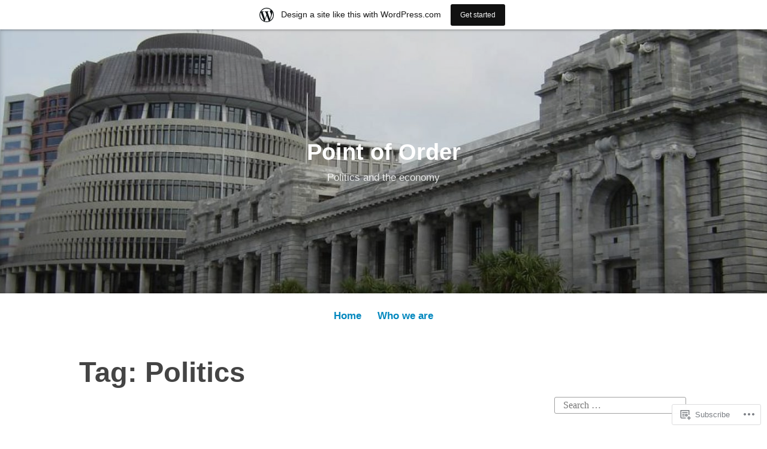

--- FILE ---
content_type: text/html; charset=UTF-8
request_url: https://pointofordernz.wordpress.com/tag/politics/
body_size: 23671
content:
<!DOCTYPE html>
<html lang="en">
<head>
<meta charset="UTF-8">
<meta name="viewport" content="width=device-width, initial-scale=1">
<link rel="profile" href="http://gmpg.org/xfn/11">

<title>Politics &#8211; Point of Order</title>
<meta name='robots' content='max-image-preview:large' />
<link rel='dns-prefetch' href='//s0.wp.com' />
<link rel="alternate" type="application/rss+xml" title="Point of Order &raquo; Feed" href="https://pointofordernz.wordpress.com/feed/" />
<link rel="alternate" type="application/rss+xml" title="Point of Order &raquo; Comments Feed" href="https://pointofordernz.wordpress.com/comments/feed/" />
<link rel="alternate" type="application/rss+xml" title="Point of Order &raquo; Politics Tag Feed" href="https://pointofordernz.wordpress.com/tag/politics/feed/" />
	<script type="text/javascript">
		/* <![CDATA[ */
		function addLoadEvent(func) {
			var oldonload = window.onload;
			if (typeof window.onload != 'function') {
				window.onload = func;
			} else {
				window.onload = function () {
					oldonload();
					func();
				}
			}
		}
		/* ]]> */
	</script>
	<link crossorigin='anonymous' rel='stylesheet' id='all-css-0-1' href='/_static/??-eJxdjNEKwjAMRX/IGoej4oP4LV2NJVualDZF/Hs3UBFfLpwD58KjuKhiKAYTa3KFeyJpkENd0EiSm0KF2P7MfjU7+Ilz/6YzWglxeTNk1W1unbEByZ2EDF2LVZk//Nz+rvkynPzgx8PZH+cXsHM5DA==&cssminify=yes' type='text/css' media='all' />
<style id='wp-emoji-styles-inline-css'>

	img.wp-smiley, img.emoji {
		display: inline !important;
		border: none !important;
		box-shadow: none !important;
		height: 1em !important;
		width: 1em !important;
		margin: 0 0.07em !important;
		vertical-align: -0.1em !important;
		background: none !important;
		padding: 0 !important;
	}
/*# sourceURL=wp-emoji-styles-inline-css */
</style>
<link crossorigin='anonymous' rel='stylesheet' id='all-css-2-1' href='/wp-content/plugins/gutenberg-core/v22.2.0/build/styles/block-library/style.css?m=1764855221i&cssminify=yes' type='text/css' media='all' />
<style id='wp-block-library-inline-css'>
.has-text-align-justify {
	text-align:justify;
}
.has-text-align-justify{text-align:justify;}

/*# sourceURL=wp-block-library-inline-css */
</style><style id='wp-block-paragraph-inline-css'>
.is-small-text{font-size:.875em}.is-regular-text{font-size:1em}.is-large-text{font-size:2.25em}.is-larger-text{font-size:3em}.has-drop-cap:not(:focus):first-letter{float:left;font-size:8.4em;font-style:normal;font-weight:100;line-height:.68;margin:.05em .1em 0 0;text-transform:uppercase}body.rtl .has-drop-cap:not(:focus):first-letter{float:none;margin-left:.1em}p.has-drop-cap.has-background{overflow:hidden}:root :where(p.has-background){padding:1.25em 2.375em}:where(p.has-text-color:not(.has-link-color)) a{color:inherit}p.has-text-align-left[style*="writing-mode:vertical-lr"],p.has-text-align-right[style*="writing-mode:vertical-rl"]{rotate:180deg}
/*# sourceURL=/wp-content/plugins/gutenberg-core/v22.2.0/build/styles/block-library/paragraph/style.css */
</style>
<style id='wp-block-quote-inline-css'>
.wp-block-quote{box-sizing:border-box;overflow-wrap:break-word}.wp-block-quote.is-large:where(:not(.is-style-plain)),.wp-block-quote.is-style-large:where(:not(.is-style-plain)){margin-bottom:1em;padding:0 1em}.wp-block-quote.is-large:where(:not(.is-style-plain)) p,.wp-block-quote.is-style-large:where(:not(.is-style-plain)) p{font-size:1.5em;font-style:italic;line-height:1.6}.wp-block-quote.is-large:where(:not(.is-style-plain)) cite,.wp-block-quote.is-large:where(:not(.is-style-plain)) footer,.wp-block-quote.is-style-large:where(:not(.is-style-plain)) cite,.wp-block-quote.is-style-large:where(:not(.is-style-plain)) footer{font-size:1.125em;text-align:right}.wp-block-quote>cite{display:block}
/*# sourceURL=/wp-content/plugins/gutenberg-core/v22.2.0/build/styles/block-library/quote/style.css */
</style>
<style id='wp-block-quote-theme-inline-css'>
.wp-block-quote{border-left:.25em solid;margin:0 0 1.75em;padding-left:1em}.wp-block-quote cite,.wp-block-quote footer{color:currentColor;font-size:.8125em;font-style:normal;position:relative}.wp-block-quote:where(.has-text-align-right){border-left:none;border-right:.25em solid;padding-left:0;padding-right:1em}.wp-block-quote:where(.has-text-align-center){border:none;padding-left:0}.wp-block-quote.is-large,.wp-block-quote.is-style-large,.wp-block-quote:where(.is-style-plain){border:none}
/*# sourceURL=/wp-content/plugins/gutenberg-core/v22.2.0/build/styles/block-library/quote/theme.css */
</style>
<style id='wp-block-list-inline-css'>
ol,ul{box-sizing:border-box}:root :where(.wp-block-list.has-background){padding:1.25em 2.375em}
/*# sourceURL=/wp-content/plugins/gutenberg-core/v22.2.0/build/styles/block-library/list/style.css */
</style>
<style id='global-styles-inline-css'>
:root{--wp--preset--aspect-ratio--square: 1;--wp--preset--aspect-ratio--4-3: 4/3;--wp--preset--aspect-ratio--3-4: 3/4;--wp--preset--aspect-ratio--3-2: 3/2;--wp--preset--aspect-ratio--2-3: 2/3;--wp--preset--aspect-ratio--16-9: 16/9;--wp--preset--aspect-ratio--9-16: 9/16;--wp--preset--color--black: #000000;--wp--preset--color--cyan-bluish-gray: #abb8c3;--wp--preset--color--white: #fff;--wp--preset--color--pale-pink: #f78da7;--wp--preset--color--vivid-red: #cf2e2e;--wp--preset--color--luminous-vivid-orange: #ff6900;--wp--preset--color--luminous-vivid-amber: #fcb900;--wp--preset--color--light-green-cyan: #7bdcb5;--wp--preset--color--vivid-green-cyan: #00d084;--wp--preset--color--pale-cyan-blue: #8ed1fc;--wp--preset--color--vivid-cyan-blue: #0693e3;--wp--preset--color--vivid-purple: #9b51e0;--wp--preset--color--medium-blue: #0087be;--wp--preset--color--bright-blue: #00aadc;--wp--preset--color--dark-gray: #4d4d4b;--wp--preset--color--light-gray: #b3b3b1;--wp--preset--gradient--vivid-cyan-blue-to-vivid-purple: linear-gradient(135deg,rgb(6,147,227) 0%,rgb(155,81,224) 100%);--wp--preset--gradient--light-green-cyan-to-vivid-green-cyan: linear-gradient(135deg,rgb(122,220,180) 0%,rgb(0,208,130) 100%);--wp--preset--gradient--luminous-vivid-amber-to-luminous-vivid-orange: linear-gradient(135deg,rgb(252,185,0) 0%,rgb(255,105,0) 100%);--wp--preset--gradient--luminous-vivid-orange-to-vivid-red: linear-gradient(135deg,rgb(255,105,0) 0%,rgb(207,46,46) 100%);--wp--preset--gradient--very-light-gray-to-cyan-bluish-gray: linear-gradient(135deg,rgb(238,238,238) 0%,rgb(169,184,195) 100%);--wp--preset--gradient--cool-to-warm-spectrum: linear-gradient(135deg,rgb(74,234,220) 0%,rgb(151,120,209) 20%,rgb(207,42,186) 40%,rgb(238,44,130) 60%,rgb(251,105,98) 80%,rgb(254,248,76) 100%);--wp--preset--gradient--blush-light-purple: linear-gradient(135deg,rgb(255,206,236) 0%,rgb(152,150,240) 100%);--wp--preset--gradient--blush-bordeaux: linear-gradient(135deg,rgb(254,205,165) 0%,rgb(254,45,45) 50%,rgb(107,0,62) 100%);--wp--preset--gradient--luminous-dusk: linear-gradient(135deg,rgb(255,203,112) 0%,rgb(199,81,192) 50%,rgb(65,88,208) 100%);--wp--preset--gradient--pale-ocean: linear-gradient(135deg,rgb(255,245,203) 0%,rgb(182,227,212) 50%,rgb(51,167,181) 100%);--wp--preset--gradient--electric-grass: linear-gradient(135deg,rgb(202,248,128) 0%,rgb(113,206,126) 100%);--wp--preset--gradient--midnight: linear-gradient(135deg,rgb(2,3,129) 0%,rgb(40,116,252) 100%);--wp--preset--font-size--small: 13px;--wp--preset--font-size--medium: 20px;--wp--preset--font-size--large: 36px;--wp--preset--font-size--x-large: 42px;--wp--preset--font-family--albert-sans: 'Albert Sans', sans-serif;--wp--preset--font-family--alegreya: Alegreya, serif;--wp--preset--font-family--arvo: Arvo, serif;--wp--preset--font-family--bodoni-moda: 'Bodoni Moda', serif;--wp--preset--font-family--bricolage-grotesque: 'Bricolage Grotesque', sans-serif;--wp--preset--font-family--cabin: Cabin, sans-serif;--wp--preset--font-family--chivo: Chivo, sans-serif;--wp--preset--font-family--commissioner: Commissioner, sans-serif;--wp--preset--font-family--cormorant: Cormorant, serif;--wp--preset--font-family--courier-prime: 'Courier Prime', monospace;--wp--preset--font-family--crimson-pro: 'Crimson Pro', serif;--wp--preset--font-family--dm-mono: 'DM Mono', monospace;--wp--preset--font-family--dm-sans: 'DM Sans', sans-serif;--wp--preset--font-family--dm-serif-display: 'DM Serif Display', serif;--wp--preset--font-family--domine: Domine, serif;--wp--preset--font-family--eb-garamond: 'EB Garamond', serif;--wp--preset--font-family--epilogue: Epilogue, sans-serif;--wp--preset--font-family--fahkwang: Fahkwang, sans-serif;--wp--preset--font-family--figtree: Figtree, sans-serif;--wp--preset--font-family--fira-sans: 'Fira Sans', sans-serif;--wp--preset--font-family--fjalla-one: 'Fjalla One', sans-serif;--wp--preset--font-family--fraunces: Fraunces, serif;--wp--preset--font-family--gabarito: Gabarito, system-ui;--wp--preset--font-family--ibm-plex-mono: 'IBM Plex Mono', monospace;--wp--preset--font-family--ibm-plex-sans: 'IBM Plex Sans', sans-serif;--wp--preset--font-family--ibarra-real-nova: 'Ibarra Real Nova', serif;--wp--preset--font-family--instrument-serif: 'Instrument Serif', serif;--wp--preset--font-family--inter: Inter, sans-serif;--wp--preset--font-family--josefin-sans: 'Josefin Sans', sans-serif;--wp--preset--font-family--jost: Jost, sans-serif;--wp--preset--font-family--libre-baskerville: 'Libre Baskerville', serif;--wp--preset--font-family--libre-franklin: 'Libre Franklin', sans-serif;--wp--preset--font-family--literata: Literata, serif;--wp--preset--font-family--lora: Lora, serif;--wp--preset--font-family--merriweather: Merriweather, serif;--wp--preset--font-family--montserrat: Montserrat, sans-serif;--wp--preset--font-family--newsreader: Newsreader, serif;--wp--preset--font-family--noto-sans-mono: 'Noto Sans Mono', sans-serif;--wp--preset--font-family--nunito: Nunito, sans-serif;--wp--preset--font-family--open-sans: 'Open Sans', sans-serif;--wp--preset--font-family--overpass: Overpass, sans-serif;--wp--preset--font-family--pt-serif: 'PT Serif', serif;--wp--preset--font-family--petrona: Petrona, serif;--wp--preset--font-family--piazzolla: Piazzolla, serif;--wp--preset--font-family--playfair-display: 'Playfair Display', serif;--wp--preset--font-family--plus-jakarta-sans: 'Plus Jakarta Sans', sans-serif;--wp--preset--font-family--poppins: Poppins, sans-serif;--wp--preset--font-family--raleway: Raleway, sans-serif;--wp--preset--font-family--roboto: Roboto, sans-serif;--wp--preset--font-family--roboto-slab: 'Roboto Slab', serif;--wp--preset--font-family--rubik: Rubik, sans-serif;--wp--preset--font-family--rufina: Rufina, serif;--wp--preset--font-family--sora: Sora, sans-serif;--wp--preset--font-family--source-sans-3: 'Source Sans 3', sans-serif;--wp--preset--font-family--source-serif-4: 'Source Serif 4', serif;--wp--preset--font-family--space-mono: 'Space Mono', monospace;--wp--preset--font-family--syne: Syne, sans-serif;--wp--preset--font-family--texturina: Texturina, serif;--wp--preset--font-family--urbanist: Urbanist, sans-serif;--wp--preset--font-family--work-sans: 'Work Sans', sans-serif;--wp--preset--spacing--20: 0.44rem;--wp--preset--spacing--30: 0.67rem;--wp--preset--spacing--40: 1rem;--wp--preset--spacing--50: 1.5rem;--wp--preset--spacing--60: 2.25rem;--wp--preset--spacing--70: 3.38rem;--wp--preset--spacing--80: 5.06rem;--wp--preset--shadow--natural: 6px 6px 9px rgba(0, 0, 0, 0.2);--wp--preset--shadow--deep: 12px 12px 50px rgba(0, 0, 0, 0.4);--wp--preset--shadow--sharp: 6px 6px 0px rgba(0, 0, 0, 0.2);--wp--preset--shadow--outlined: 6px 6px 0px -3px rgb(255, 255, 255), 6px 6px rgb(0, 0, 0);--wp--preset--shadow--crisp: 6px 6px 0px rgb(0, 0, 0);}:where(.is-layout-flex){gap: 0.5em;}:where(.is-layout-grid){gap: 0.5em;}body .is-layout-flex{display: flex;}.is-layout-flex{flex-wrap: wrap;align-items: center;}.is-layout-flex > :is(*, div){margin: 0;}body .is-layout-grid{display: grid;}.is-layout-grid > :is(*, div){margin: 0;}:where(.wp-block-columns.is-layout-flex){gap: 2em;}:where(.wp-block-columns.is-layout-grid){gap: 2em;}:where(.wp-block-post-template.is-layout-flex){gap: 1.25em;}:where(.wp-block-post-template.is-layout-grid){gap: 1.25em;}.has-black-color{color: var(--wp--preset--color--black) !important;}.has-cyan-bluish-gray-color{color: var(--wp--preset--color--cyan-bluish-gray) !important;}.has-white-color{color: var(--wp--preset--color--white) !important;}.has-pale-pink-color{color: var(--wp--preset--color--pale-pink) !important;}.has-vivid-red-color{color: var(--wp--preset--color--vivid-red) !important;}.has-luminous-vivid-orange-color{color: var(--wp--preset--color--luminous-vivid-orange) !important;}.has-luminous-vivid-amber-color{color: var(--wp--preset--color--luminous-vivid-amber) !important;}.has-light-green-cyan-color{color: var(--wp--preset--color--light-green-cyan) !important;}.has-vivid-green-cyan-color{color: var(--wp--preset--color--vivid-green-cyan) !important;}.has-pale-cyan-blue-color{color: var(--wp--preset--color--pale-cyan-blue) !important;}.has-vivid-cyan-blue-color{color: var(--wp--preset--color--vivid-cyan-blue) !important;}.has-vivid-purple-color{color: var(--wp--preset--color--vivid-purple) !important;}.has-black-background-color{background-color: var(--wp--preset--color--black) !important;}.has-cyan-bluish-gray-background-color{background-color: var(--wp--preset--color--cyan-bluish-gray) !important;}.has-white-background-color{background-color: var(--wp--preset--color--white) !important;}.has-pale-pink-background-color{background-color: var(--wp--preset--color--pale-pink) !important;}.has-vivid-red-background-color{background-color: var(--wp--preset--color--vivid-red) !important;}.has-luminous-vivid-orange-background-color{background-color: var(--wp--preset--color--luminous-vivid-orange) !important;}.has-luminous-vivid-amber-background-color{background-color: var(--wp--preset--color--luminous-vivid-amber) !important;}.has-light-green-cyan-background-color{background-color: var(--wp--preset--color--light-green-cyan) !important;}.has-vivid-green-cyan-background-color{background-color: var(--wp--preset--color--vivid-green-cyan) !important;}.has-pale-cyan-blue-background-color{background-color: var(--wp--preset--color--pale-cyan-blue) !important;}.has-vivid-cyan-blue-background-color{background-color: var(--wp--preset--color--vivid-cyan-blue) !important;}.has-vivid-purple-background-color{background-color: var(--wp--preset--color--vivid-purple) !important;}.has-black-border-color{border-color: var(--wp--preset--color--black) !important;}.has-cyan-bluish-gray-border-color{border-color: var(--wp--preset--color--cyan-bluish-gray) !important;}.has-white-border-color{border-color: var(--wp--preset--color--white) !important;}.has-pale-pink-border-color{border-color: var(--wp--preset--color--pale-pink) !important;}.has-vivid-red-border-color{border-color: var(--wp--preset--color--vivid-red) !important;}.has-luminous-vivid-orange-border-color{border-color: var(--wp--preset--color--luminous-vivid-orange) !important;}.has-luminous-vivid-amber-border-color{border-color: var(--wp--preset--color--luminous-vivid-amber) !important;}.has-light-green-cyan-border-color{border-color: var(--wp--preset--color--light-green-cyan) !important;}.has-vivid-green-cyan-border-color{border-color: var(--wp--preset--color--vivid-green-cyan) !important;}.has-pale-cyan-blue-border-color{border-color: var(--wp--preset--color--pale-cyan-blue) !important;}.has-vivid-cyan-blue-border-color{border-color: var(--wp--preset--color--vivid-cyan-blue) !important;}.has-vivid-purple-border-color{border-color: var(--wp--preset--color--vivid-purple) !important;}.has-vivid-cyan-blue-to-vivid-purple-gradient-background{background: var(--wp--preset--gradient--vivid-cyan-blue-to-vivid-purple) !important;}.has-light-green-cyan-to-vivid-green-cyan-gradient-background{background: var(--wp--preset--gradient--light-green-cyan-to-vivid-green-cyan) !important;}.has-luminous-vivid-amber-to-luminous-vivid-orange-gradient-background{background: var(--wp--preset--gradient--luminous-vivid-amber-to-luminous-vivid-orange) !important;}.has-luminous-vivid-orange-to-vivid-red-gradient-background{background: var(--wp--preset--gradient--luminous-vivid-orange-to-vivid-red) !important;}.has-very-light-gray-to-cyan-bluish-gray-gradient-background{background: var(--wp--preset--gradient--very-light-gray-to-cyan-bluish-gray) !important;}.has-cool-to-warm-spectrum-gradient-background{background: var(--wp--preset--gradient--cool-to-warm-spectrum) !important;}.has-blush-light-purple-gradient-background{background: var(--wp--preset--gradient--blush-light-purple) !important;}.has-blush-bordeaux-gradient-background{background: var(--wp--preset--gradient--blush-bordeaux) !important;}.has-luminous-dusk-gradient-background{background: var(--wp--preset--gradient--luminous-dusk) !important;}.has-pale-ocean-gradient-background{background: var(--wp--preset--gradient--pale-ocean) !important;}.has-electric-grass-gradient-background{background: var(--wp--preset--gradient--electric-grass) !important;}.has-midnight-gradient-background{background: var(--wp--preset--gradient--midnight) !important;}.has-small-font-size{font-size: var(--wp--preset--font-size--small) !important;}.has-medium-font-size{font-size: var(--wp--preset--font-size--medium) !important;}.has-large-font-size{font-size: var(--wp--preset--font-size--large) !important;}.has-x-large-font-size{font-size: var(--wp--preset--font-size--x-large) !important;}.has-albert-sans-font-family{font-family: var(--wp--preset--font-family--albert-sans) !important;}.has-alegreya-font-family{font-family: var(--wp--preset--font-family--alegreya) !important;}.has-arvo-font-family{font-family: var(--wp--preset--font-family--arvo) !important;}.has-bodoni-moda-font-family{font-family: var(--wp--preset--font-family--bodoni-moda) !important;}.has-bricolage-grotesque-font-family{font-family: var(--wp--preset--font-family--bricolage-grotesque) !important;}.has-cabin-font-family{font-family: var(--wp--preset--font-family--cabin) !important;}.has-chivo-font-family{font-family: var(--wp--preset--font-family--chivo) !important;}.has-commissioner-font-family{font-family: var(--wp--preset--font-family--commissioner) !important;}.has-cormorant-font-family{font-family: var(--wp--preset--font-family--cormorant) !important;}.has-courier-prime-font-family{font-family: var(--wp--preset--font-family--courier-prime) !important;}.has-crimson-pro-font-family{font-family: var(--wp--preset--font-family--crimson-pro) !important;}.has-dm-mono-font-family{font-family: var(--wp--preset--font-family--dm-mono) !important;}.has-dm-sans-font-family{font-family: var(--wp--preset--font-family--dm-sans) !important;}.has-dm-serif-display-font-family{font-family: var(--wp--preset--font-family--dm-serif-display) !important;}.has-domine-font-family{font-family: var(--wp--preset--font-family--domine) !important;}.has-eb-garamond-font-family{font-family: var(--wp--preset--font-family--eb-garamond) !important;}.has-epilogue-font-family{font-family: var(--wp--preset--font-family--epilogue) !important;}.has-fahkwang-font-family{font-family: var(--wp--preset--font-family--fahkwang) !important;}.has-figtree-font-family{font-family: var(--wp--preset--font-family--figtree) !important;}.has-fira-sans-font-family{font-family: var(--wp--preset--font-family--fira-sans) !important;}.has-fjalla-one-font-family{font-family: var(--wp--preset--font-family--fjalla-one) !important;}.has-fraunces-font-family{font-family: var(--wp--preset--font-family--fraunces) !important;}.has-gabarito-font-family{font-family: var(--wp--preset--font-family--gabarito) !important;}.has-ibm-plex-mono-font-family{font-family: var(--wp--preset--font-family--ibm-plex-mono) !important;}.has-ibm-plex-sans-font-family{font-family: var(--wp--preset--font-family--ibm-plex-sans) !important;}.has-ibarra-real-nova-font-family{font-family: var(--wp--preset--font-family--ibarra-real-nova) !important;}.has-instrument-serif-font-family{font-family: var(--wp--preset--font-family--instrument-serif) !important;}.has-inter-font-family{font-family: var(--wp--preset--font-family--inter) !important;}.has-josefin-sans-font-family{font-family: var(--wp--preset--font-family--josefin-sans) !important;}.has-jost-font-family{font-family: var(--wp--preset--font-family--jost) !important;}.has-libre-baskerville-font-family{font-family: var(--wp--preset--font-family--libre-baskerville) !important;}.has-libre-franklin-font-family{font-family: var(--wp--preset--font-family--libre-franklin) !important;}.has-literata-font-family{font-family: var(--wp--preset--font-family--literata) !important;}.has-lora-font-family{font-family: var(--wp--preset--font-family--lora) !important;}.has-merriweather-font-family{font-family: var(--wp--preset--font-family--merriweather) !important;}.has-montserrat-font-family{font-family: var(--wp--preset--font-family--montserrat) !important;}.has-newsreader-font-family{font-family: var(--wp--preset--font-family--newsreader) !important;}.has-noto-sans-mono-font-family{font-family: var(--wp--preset--font-family--noto-sans-mono) !important;}.has-nunito-font-family{font-family: var(--wp--preset--font-family--nunito) !important;}.has-open-sans-font-family{font-family: var(--wp--preset--font-family--open-sans) !important;}.has-overpass-font-family{font-family: var(--wp--preset--font-family--overpass) !important;}.has-pt-serif-font-family{font-family: var(--wp--preset--font-family--pt-serif) !important;}.has-petrona-font-family{font-family: var(--wp--preset--font-family--petrona) !important;}.has-piazzolla-font-family{font-family: var(--wp--preset--font-family--piazzolla) !important;}.has-playfair-display-font-family{font-family: var(--wp--preset--font-family--playfair-display) !important;}.has-plus-jakarta-sans-font-family{font-family: var(--wp--preset--font-family--plus-jakarta-sans) !important;}.has-poppins-font-family{font-family: var(--wp--preset--font-family--poppins) !important;}.has-raleway-font-family{font-family: var(--wp--preset--font-family--raleway) !important;}.has-roboto-font-family{font-family: var(--wp--preset--font-family--roboto) !important;}.has-roboto-slab-font-family{font-family: var(--wp--preset--font-family--roboto-slab) !important;}.has-rubik-font-family{font-family: var(--wp--preset--font-family--rubik) !important;}.has-rufina-font-family{font-family: var(--wp--preset--font-family--rufina) !important;}.has-sora-font-family{font-family: var(--wp--preset--font-family--sora) !important;}.has-source-sans-3-font-family{font-family: var(--wp--preset--font-family--source-sans-3) !important;}.has-source-serif-4-font-family{font-family: var(--wp--preset--font-family--source-serif-4) !important;}.has-space-mono-font-family{font-family: var(--wp--preset--font-family--space-mono) !important;}.has-syne-font-family{font-family: var(--wp--preset--font-family--syne) !important;}.has-texturina-font-family{font-family: var(--wp--preset--font-family--texturina) !important;}.has-urbanist-font-family{font-family: var(--wp--preset--font-family--urbanist) !important;}.has-work-sans-font-family{font-family: var(--wp--preset--font-family--work-sans) !important;}
/*# sourceURL=global-styles-inline-css */
</style>

<style id='classic-theme-styles-inline-css'>
/*! This file is auto-generated */
.wp-block-button__link{color:#fff;background-color:#32373c;border-radius:9999px;box-shadow:none;text-decoration:none;padding:calc(.667em + 2px) calc(1.333em + 2px);font-size:1.125em}.wp-block-file__button{background:#32373c;color:#fff;text-decoration:none}
/*# sourceURL=/wp-includes/css/classic-themes.min.css */
</style>
<link crossorigin='anonymous' rel='stylesheet' id='all-css-4-1' href='/_static/??-eJydkN1uwjAMhV9ortWuE9xMPApKUy8Y8qc4Be3t55ZpIIEqtBvLJ/LnEx+8ZLApVooVs58cR0GbBp/sSbBr2m3TgnDInqDQuelxZKl/EyD121NjRd7wblGY4LarkL6HbOo8EWhkQ56Cjq1hl6wMDEMuJAJaA08B6kFBWeOOVLOxp1+NIaWIe44WHUUqrIQ8bx+WXr0wTwNyHCmTllhBtWc5UIEOnx//AqgIXgP8Dz2fs1jDktJaHIXUxmnrFs+bXIMcJdDPmcoa3r2AL2+4zOgufLabj/du22/a/vgDKHzY5g==&cssminify=yes' type='text/css' media='all' />
<style id='independent-publisher-2-style-inline-css'>
#hero-header { background: url("https://pointofordernz.wordpress.com/wp-content/uploads/2018/06/cropped-sif-parliament-and-beehive-2-cropped-11.jpg") no-repeat center; background-size: cover; background-attachment: scroll; }
.byline { clip: rect(1px, 1px, 1px, 1px); height: 1px; position: absolute; overflow: hidden; width: 1px; }
/*# sourceURL=independent-publisher-2-style-inline-css */
</style>
<link crossorigin='anonymous' rel='stylesheet' id='print-css-5-1' href='/wp-content/mu-plugins/global-print/global-print.css?m=1465851035i&cssminify=yes' type='text/css' media='print' />
<style id='jetpack-global-styles-frontend-style-inline-css'>
:root { --font-headings: unset; --font-base: unset; --font-headings-default: -apple-system,BlinkMacSystemFont,"Segoe UI",Roboto,Oxygen-Sans,Ubuntu,Cantarell,"Helvetica Neue",sans-serif; --font-base-default: -apple-system,BlinkMacSystemFont,"Segoe UI",Roboto,Oxygen-Sans,Ubuntu,Cantarell,"Helvetica Neue",sans-serif;}
/*# sourceURL=jetpack-global-styles-frontend-style-inline-css */
</style>
<link crossorigin='anonymous' rel='stylesheet' id='all-css-8-1' href='/wp-content/themes/h4/global.css?m=1420737423i&cssminify=yes' type='text/css' media='all' />
<script type="text/javascript" id="wpcom-actionbar-placeholder-js-extra">
/* <![CDATA[ */
var actionbardata = {"siteID":"147216735","postID":"0","siteURL":"https://pointofordernz.wordpress.com","xhrURL":"https://pointofordernz.wordpress.com/wp-admin/admin-ajax.php","nonce":"761f12cbc2","isLoggedIn":"","statusMessage":"","subsEmailDefault":"instantly","proxyScriptUrl":"https://s0.wp.com/wp-content/js/wpcom-proxy-request.js?m=1513050504i&amp;ver=20211021","i18n":{"followedText":"New posts from this site will now appear in your \u003Ca href=\"https://wordpress.com/reader\"\u003EReader\u003C/a\u003E","foldBar":"Collapse this bar","unfoldBar":"Expand this bar","shortLinkCopied":"Shortlink copied to clipboard."}};
//# sourceURL=wpcom-actionbar-placeholder-js-extra
/* ]]> */
</script>
<script type="text/javascript" id="jetpack-mu-wpcom-settings-js-before">
/* <![CDATA[ */
var JETPACK_MU_WPCOM_SETTINGS = {"assetsUrl":"https://s0.wp.com/wp-content/mu-plugins/jetpack-mu-wpcom-plugin/moon/jetpack_vendor/automattic/jetpack-mu-wpcom/src/build/"};
//# sourceURL=jetpack-mu-wpcom-settings-js-before
/* ]]> */
</script>
<script crossorigin='anonymous' type='text/javascript'  src='/wp-content/js/rlt-proxy.js?m=1720530689i'></script>
<script type="text/javascript" id="rlt-proxy-js-after">
/* <![CDATA[ */
	rltInitialize( {"token":null,"iframeOrigins":["https:\/\/widgets.wp.com"]} );
//# sourceURL=rlt-proxy-js-after
/* ]]> */
</script>
<link rel="EditURI" type="application/rsd+xml" title="RSD" href="https://pointofordernz.wordpress.com/xmlrpc.php?rsd" />
<meta name="generator" content="WordPress.com" />

<!-- Jetpack Open Graph Tags -->
<meta property="og:type" content="website" />
<meta property="og:title" content="Politics &#8211; Point of Order" />
<meta property="og:url" content="https://pointofordernz.wordpress.com/tag/politics/" />
<meta property="og:site_name" content="Point of Order" />
<meta property="og:image" content="https://pointofordernz.wordpress.com/wp-content/uploads/2018/06/cropped-beehive-wellington-parliament-2842.jpg?w=200" />
<meta property="og:image:width" content="200" />
<meta property="og:image:height" content="200" />
<meta property="og:image:alt" content="" />
<meta property="og:locale" content="en_US" />
<meta property="fb:app_id" content="249643311490" />

<!-- End Jetpack Open Graph Tags -->
<link rel="search" type="application/opensearchdescription+xml" href="https://pointofordernz.wordpress.com/osd.xml" title="Point of Order" />
<link rel="search" type="application/opensearchdescription+xml" href="https://s1.wp.com/opensearch.xml" title="WordPress.com" />
<meta name="description" content="Posts about Politics written by xtrdnry and Bob Edlin" />
<link rel="icon" href="https://pointofordernz.wordpress.com/wp-content/uploads/2018/06/cropped-beehive-wellington-parliament-2842.jpg?w=32" sizes="32x32" />
<link rel="icon" href="https://pointofordernz.wordpress.com/wp-content/uploads/2018/06/cropped-beehive-wellington-parliament-2842.jpg?w=192" sizes="192x192" />
<link rel="apple-touch-icon" href="https://pointofordernz.wordpress.com/wp-content/uploads/2018/06/cropped-beehive-wellington-parliament-2842.jpg?w=180" />
<meta name="msapplication-TileImage" content="https://pointofordernz.wordpress.com/wp-content/uploads/2018/06/cropped-beehive-wellington-parliament-2842.jpg?w=270" />
<link crossorigin='anonymous' rel='stylesheet' id='all-css-0-3' href='/_static/??-eJydjdEKwjAMRX/ILcyhwwfxU2RLw8iWNqVpGft7J6jgizAfz+VwLiyxQg2ZQgZfqihl5GAwUY49zi8GrxrgzgFhKCwOrAyGiWNm3eQvqj2HGs0OsLcsivMWWzhS2lvw6oqQAfZJi5F8pPfwbzCzkKvGXoTS+oueBzd/bbpTe+nObXOcHqQUg2Q=&cssminify=yes' type='text/css' media='all' />
</head>

<body class="archive tag tag-politics tag-398 wp-embed-responsive wp-theme-pubindependent-publisher-2 customizer-styles-applied group-blog has-sidebar has-header-image jetpack-reblog-enabled author-hidden has-marketing-bar has-marketing-bar-theme-independent-publisher-2">

<div id="page" class="hfeed site">
	<a class="skip-link screen-reader-text" href="#content">Skip to content</a>

	<div id="hero-header" class="site-hero-section">
		<header id="masthead" class="site-header" role="banner">
			<div class="inner">
				<div class="site-branding">
					
												<p class="site-title"><a href="https://pointofordernz.wordpress.com/" rel="home">Point of Order</a></p>
													<p class="site-description">Politics and the economy</p>
									</div><!-- .site-branding -->

				
									<button class="menu-toggle" aria-controls="primary-menu" aria-expanded="false" id="primary-menu-button">
						Menu					</button><!-- .menu-toggle -->
				
			</div><!-- .inner -->
		</header><!-- #masthead -->
	</div>

				<nav id="site-navigation" class="main-navigation" role="navigation">
			<div class="menu-primary-container"><ul id="primary-menu" class="menu"><li id="menu-item-6" class="menu-item menu-item-type-custom menu-item-object-custom menu-item-6"><a href="/">Home</a></li>
<li id="menu-item-7" class="menu-item menu-item-type-post_type menu-item-object-page menu-item-7"><a href="https://pointofordernz.wordpress.com/contact/">Who we are</a></li>
</ul></div>		</nav><!-- .main-navigation -->
	
	
	
	<div id="content-wrapper" class="content-wrapper">
		<div id="content" class="site-content">

	<div id="primary" class="content-area">
		<main id="main" class="site-main" role="main">

		
			<header class="page-header">
				<h1 class="page-title">Tag: <span>Politics</span></h1>			</header><!-- .page-header -->

						
				
<article id="post-43206" class="post-43206 post type-post status-publish format-standard hentry category-defence category-europe category-foreign-affairs category-history category-politics category-security tag-donald-trump tag-donald-trumps-second-term tag-european-union tag-politics tag-russia tag-russian-ukraine-war tag-ukraine tag-viktor-orban tag-vladimir-putin tag-winston-peters">
			<header class="entry-header">
			<h1 class="entry-title"><a href="https://pointofordernz.wordpress.com/2025/10/18/the-budapest-reminder/" rel="bookmark">The Budapest Reminder</a></h1>		</header><!-- .entry-header -->	
	<div class="entry-content">
		
<p>Donald Trump’s announcement that he intends to discuss Ukraine with Vladimir Putin in Budapest (useful piece in London’s Daily Telegraph <a href="https://www.telegraph.co.uk/world-news/2025/10/16/trump-meeting-putin-budapest-blow-europe-hungary-orban/">here</a>) is not theatre; it’s a deliberate statement of hierarchy.</p>



<p>Two things are worth noting.&nbsp;</p>


<p> <a href="https://pointofordernz.wordpress.com/2025/10/18/the-budapest-reminder/#more-43206" class="more-link">Continue reading <span class="screen-reader-text">&#8220;The Budapest Reminder&#8221;</span> <span class="meta-nav">&rarr;</span></a></p>	</div><!-- .entry-content -->

	<footer class="entry-footer">
		
				<div class="entry-meta">
			<span class="byline">
				<a href="https://pointofordernz.wordpress.com/author/xtrdnry/" title="Posts by xtrdnry" rel="author">xtrdnry</a>			</span>
							<span class="cat-links">
					<a href="https://pointofordernz.wordpress.com/category/defence/" rel="category tag">Defence</a>, <a href="https://pointofordernz.wordpress.com/category/europe/" rel="category tag">Europe</a>, <a href="https://pointofordernz.wordpress.com/category/foreign-affairs/" rel="category tag">Foreign affairs</a>, <a href="https://pointofordernz.wordpress.com/category/history/" rel="category tag">History</a>, <a href="https://pointofordernz.wordpress.com/category/politics/" rel="category tag">Politics</a>, <a href="https://pointofordernz.wordpress.com/category/security/" rel="category tag">Security</a>				</span><!-- .cat-links -->
			
			<span class="comments-link"><a href="https://pointofordernz.wordpress.com/2025/10/18/the-budapest-reminder/#comments">3 Comments</a></span><!-- .comments-link -->
			<span class="published-on">
									<a href="https://pointofordernz.wordpress.com/2025/10/18/the-budapest-reminder/" rel="bookmark"><time class="entry-date published updated" datetime="2025-10-18T00:15:02+13:00">October 18, 2025</time></a>
							</span>

			<span class="word-count">2 Minutes</span>		</div><!-- .entry-meta -->
		</footer><!-- .entry-footer -->
</article><!-- #post-## -->

			
				
<article id="post-43196" class="post-43196 post type-post status-publish format-standard hentry category-government-agencies category-government-spending category-social-policy category-social-welfare category-the-economy tag-benefit-dependency tag-benefit-transition tag-health tag-jobseeker-support tag-national-superannuation tag-politics tag-supported-living-payment tag-welfare-as-a-way-of-life">
			<header class="entry-header">
			<h1 class="entry-title"><a href="https://pointofordernz.wordpress.com/2025/10/17/who-moves-from-welfare-to-super-2/" rel="bookmark">Who Moves from Welfare to&nbsp;Super?</a></h1>		</header><!-- .entry-header -->	
	<div class="entry-content">
		
<p id="rq4ng3271"><strong>Lindsay Mitchell writes &#8211; </strong></p>



<p id="rq4ng3271">The National government is presiding over significant growth in benefit dependency, in both numbers and the length of duration people remain dependent. When they took office in late <a href="https://www.msd.govt.nz/documents/about-msd-and-our-work/publications-resources/statistics/monthly-reporting/2023/nov/monthly-benefits-update-novmerber-2023-commentary.pdf" target="_blank" rel="noreferrer noopener"><u>November 2023</u></a>  there were 369,000 work-age people on benefits. By the end of <a href="https://www.msd.govt.nz/about-msd-and-our-work/publications-resources/statistics/monthly-reporting/" target="_blank" rel="noreferrer noopener"><u>September 2025</u></a>, that number had grown to 410,328 &#8211; or by just over eleven percent.</p>


<p> <a href="https://pointofordernz.wordpress.com/2025/10/17/who-moves-from-welfare-to-super-2/#more-43196" class="more-link">Continue reading <span class="screen-reader-text">&#8220;Who Moves from Welfare to&nbsp;Super?&#8221;</span> <span class="meta-nav">&rarr;</span></a></p>	</div><!-- .entry-content -->

	<footer class="entry-footer">
		
				<div class="entry-meta">
			<span class="byline">
				<a href="https://pointofordernz.wordpress.com/author/xtrdnry/" title="Posts by xtrdnry" rel="author">xtrdnry</a>			</span>
							<span class="cat-links">
					<a href="https://pointofordernz.wordpress.com/category/government-agencies/" rel="category tag">Government agencies</a>, <a href="https://pointofordernz.wordpress.com/category/government-spending/" rel="category tag">Government spending</a>, <a href="https://pointofordernz.wordpress.com/category/social-policy/" rel="category tag">Social policy</a>, <a href="https://pointofordernz.wordpress.com/category/social-welfare/" rel="category tag">Social welfare</a>, <a href="https://pointofordernz.wordpress.com/category/the-economy/" rel="category tag">The economy</a>				</span><!-- .cat-links -->
			
			<span class="comments-link"><a href="https://pointofordernz.wordpress.com/2025/10/17/who-moves-from-welfare-to-super-2/#comments">2 Comments</a></span><!-- .comments-link -->
			<span class="published-on">
									<a href="https://pointofordernz.wordpress.com/2025/10/17/who-moves-from-welfare-to-super-2/" rel="bookmark"><time class="entry-date published updated" datetime="2025-10-17T06:09:59+13:00">October 17, 2025</time></a>
							</span>

			<span class="word-count">2 Minutes</span>		</div><!-- .entry-meta -->
		</footer><!-- .entry-footer -->
</article><!-- #post-## -->

			
				
<article id="post-43147" class="post-43147 post type-post status-publish format-standard hentry category-europe category-human-rights category-ideologies category-regulation category-society tag-democratic-socialism tag-emmanuel-macron tag-france tag-history tag-liberty tag-marginal-revolution tag-politics tag-silicon-continent tag-sustainable-development">
			<header class="entry-header">
			<h1 class="entry-title"><a href="https://pointofordernz.wordpress.com/2025/10/15/a-sentence-worth-thinking-about/" rel="bookmark">A sentence worth thinking&nbsp;about</a></h1>		</header><!-- .entry-header -->	
	<div class="entry-content">
		
<p><em>“In 2021, Macron signed a law that commits France to zero net land development by 2050 (and half by 2030), making it illegal to develop any land in France unless some existing city or village is demolished.”¹</em></p>


<p> <a href="https://pointofordernz.wordpress.com/2025/10/15/a-sentence-worth-thinking-about/#more-43147" class="more-link">Continue reading <span class="screen-reader-text">&#8220;A sentence worth thinking&nbsp;about&#8221;</span> <span class="meta-nav">&rarr;</span></a></p>	</div><!-- .entry-content -->

	<footer class="entry-footer">
		
				<div class="entry-meta">
			<span class="byline">
				<a href="https://pointofordernz.wordpress.com/author/xtrdnry/" title="Posts by xtrdnry" rel="author">xtrdnry</a>			</span>
							<span class="cat-links">
					<a href="https://pointofordernz.wordpress.com/category/europe/" rel="category tag">Europe</a>, <a href="https://pointofordernz.wordpress.com/category/human-rights/" rel="category tag">Human rights</a>, <a href="https://pointofordernz.wordpress.com/category/ideologies/" rel="category tag">Ideologies</a>, <a href="https://pointofordernz.wordpress.com/category/regulation/" rel="category tag">Regulation</a>, <a href="https://pointofordernz.wordpress.com/category/society/" rel="category tag">Society</a>				</span><!-- .cat-links -->
			
			<span class="comments-link"><a href="https://pointofordernz.wordpress.com/2025/10/15/a-sentence-worth-thinking-about/#comments">1 Comment</a></span><!-- .comments-link -->
			<span class="published-on">
									<a href="https://pointofordernz.wordpress.com/2025/10/15/a-sentence-worth-thinking-about/" rel="bookmark"><time class="entry-date published updated" datetime="2025-10-15T22:53:05+13:00">October 15, 2025</time></a>
							</span>

			<span class="word-count">2 Minutes</span>		</div><!-- .entry-meta -->
		</footer><!-- .entry-footer -->
</article><!-- #post-## -->

			
				
<article id="post-42133" class="post-42133 post type-post status-publish format-standard hentry category-communication category-ideologies category-society category-the-united-states category-universities tag-assassination tag-charlie-kirk tag-faith tag-free-speech tag-gun-violence tag-news tag-politics tag-power-of-ideas tag-robust-debate tag-utah-valley-university">
			<header class="entry-header">
			<h1 class="entry-title"><a href="https://pointofordernz.wordpress.com/2025/09/12/debate-over-activism/" rel="bookmark">Debate over activism</a></h1>		</header><!-- .entry-header -->	
	<div class="entry-content">
		
<p>Charlie Kirk &#8211; who was murdered on Wednesday at Utah Valley University &#8211; was often <a href="https://www.reuters.com/world/us/right-wing-activist-charlie-kirk-dead-31-played-key-role-trumps-2024-victory-2025-09-10/">misdescribed as an activist</a>, in the low language of the 21st century.  </p>


<p> <a href="https://pointofordernz.wordpress.com/2025/09/12/debate-over-activism/#more-42133" class="more-link">Continue reading <span class="screen-reader-text">&#8220;Debate over activism&#8221;</span> <span class="meta-nav">&rarr;</span></a></p>	</div><!-- .entry-content -->

	<footer class="entry-footer">
		
				<div class="entry-meta">
			<span class="byline">
				<a href="https://pointofordernz.wordpress.com/author/xtrdnry/" title="Posts by xtrdnry" rel="author">xtrdnry</a>			</span>
							<span class="cat-links">
					<a href="https://pointofordernz.wordpress.com/category/communication/" rel="category tag">Communication</a>, <a href="https://pointofordernz.wordpress.com/category/ideologies/" rel="category tag">Ideologies</a>, <a href="https://pointofordernz.wordpress.com/category/society/" rel="category tag">Society</a>, <a href="https://pointofordernz.wordpress.com/category/the-united-states/" rel="category tag">The United States</a>, <a href="https://pointofordernz.wordpress.com/category/universities/" rel="category tag">Universities</a>				</span><!-- .cat-links -->
			
			<span class="comments-link"><a href="https://pointofordernz.wordpress.com/2025/09/12/debate-over-activism/#comments">3 Comments</a></span><!-- .comments-link -->
			<span class="published-on">
									<a href="https://pointofordernz.wordpress.com/2025/09/12/debate-over-activism/" rel="bookmark"><time class="entry-date published updated" datetime="2025-09-12T00:46:46+12:00">September 12, 2025</time></a>
							</span>

			<span class="word-count">2 Minutes</span>		</div><!-- .entry-meta -->
		</footer><!-- .entry-footer -->
</article><!-- #post-## -->

			
				
<article id="post-42129" class="post-42129 post type-post status-publish format-standard hentry category-universities tag-culture tag-education tag-energy tag-politics">
			<header class="entry-header">
			<h1 class="entry-title"><a href="https://pointofordernz.wordpress.com/2025/09/11/oh-dear-look-what-the-government-has-done-to-the-wananga-but-what-about-the-cutbacks-in-humanities-at-vic/" rel="bookmark">Oh dear: look what the Government has done to the wananga &#8211; but what about the cutbacks in humanities at&nbsp;Vic?</a></h1>		</header><!-- .entry-header -->	
	<div class="entry-content">
		<ul>
<li>
<h4>Bob Edlin writes &#8211; </h4>
</li>
</ul>
<p>A tertiary education organisation with around 1,500 staff is about to cut its work force by  4 per cent. </p>
<p><a href="https://www.scoop.co.nz/stories/PO2509/S00065/government-attacks-on-maori-flow-on-to-wananga.htm">We learned this from the Tertiary Education Union</a> which identified the reason: <span style="font-size: revert;color: initial">it is citing &#8220;the National-led government’s assault on Māori as the underlying cause of a proposed net loss of 60 jobs at Te Wānanga o Aotearoa&#8221;.</span> <a href="https://pointofordernz.wordpress.com/2025/09/11/oh-dear-look-what-the-government-has-done-to-the-wananga-but-what-about-the-cutbacks-in-humanities-at-vic/#more-42129" class="more-link">Continue reading <span class="screen-reader-text">&#8220;Oh dear: look what the Government has done to the wananga &#8211; but what about the cutbacks in humanities at&nbsp;Vic?&#8221;</span> <span class="meta-nav">&rarr;</span></a></p>
	</div><!-- .entry-content -->

	<footer class="entry-footer">
		
				<div class="entry-meta">
			<span class="byline">
				<a href="https://pointofordernz.wordpress.com/author/agsciencenz/" title="Posts by Bob Edlin" rel="author">Bob Edlin</a>			</span>
							<span class="cat-links">
					<a href="https://pointofordernz.wordpress.com/category/universities/" rel="category tag">Universities</a>				</span><!-- .cat-links -->
			
			<span class="comments-link"><a href="https://pointofordernz.wordpress.com/2025/09/11/oh-dear-look-what-the-government-has-done-to-the-wananga-but-what-about-the-cutbacks-in-humanities-at-vic/#comments">4 Comments</a></span><!-- .comments-link -->
			<span class="published-on">
									<a href="https://pointofordernz.wordpress.com/2025/09/11/oh-dear-look-what-the-government-has-done-to-the-wananga-but-what-about-the-cutbacks-in-humanities-at-vic/" rel="bookmark"><time class="entry-date published" datetime="2025-09-11T19:14:44+12:00">September 11, 2025</time><time class="updated" datetime="2025-09-11T19:16:03+12:00">September 11, 2025</time></a>
							</span>

			<span class="word-count">4 Minutes</span>		</div><!-- .entry-meta -->
		</footer><!-- .entry-footer -->
</article><!-- #post-## -->

			
				
<article id="post-41492" class="post-41492 post type-post status-publish format-standard hentry category-disasters category-government category-health category-history category-politics tag-covid-inquiry tag-covid-politics tag-ministers-declining-public-testimony tag-news tag-politics tag-public-accountability">
			<header class="entry-header">
			<h1 class="entry-title"><a href="https://pointofordernz.wordpress.com/2025/08/21/hipkins-covid-inquiry-snub-why-its-a-pr-disaster-waiting-to-happen/" rel="bookmark">Hipkins’ COVID inquiry snub: Why it’s a PR disaster waiting to&nbsp;happen</a></h1>		</header><!-- .entry-header -->	
	<div class="entry-content">
		
<p><strong>The Centrist writes &#8211; </strong></p>



<p><strong>In brief</strong></p>



<ul class="wp-block-list">
<li>Public testimony was a rare chance to reframe his legacy, acknowledge mistakes, and show he could own hard decisions. </li>



<li>Instead, Labour leader Chris Hipkins took the safer short-term path, which may prove costlier in the long run. </li>



<li>His absence now defines the story his opponents will retell until polling day.</li>



<li>Hipkins will now have to convince voters he’s trustworthy without the benefit of having shown public transparency over his COVID record.</li>
</ul>


<p> <a href="https://pointofordernz.wordpress.com/2025/08/21/hipkins-covid-inquiry-snub-why-its-a-pr-disaster-waiting-to-happen/#more-41492" class="more-link">Continue reading <span class="screen-reader-text">&#8220;Hipkins’ COVID inquiry snub: Why it’s a PR disaster waiting to&nbsp;happen&#8221;</span> <span class="meta-nav">&rarr;</span></a></p>	</div><!-- .entry-content -->

	<footer class="entry-footer">
		
				<div class="entry-meta">
			<span class="byline">
				<a href="https://pointofordernz.wordpress.com/author/xtrdnry/" title="Posts by xtrdnry" rel="author">xtrdnry</a>			</span>
							<span class="cat-links">
					<a href="https://pointofordernz.wordpress.com/category/disasters/" rel="category tag">Disasters</a>, <a href="https://pointofordernz.wordpress.com/category/government/" rel="category tag">Government</a>, <a href="https://pointofordernz.wordpress.com/category/health/" rel="category tag">Health</a>, <a href="https://pointofordernz.wordpress.com/category/history/" rel="category tag">History</a>, <a href="https://pointofordernz.wordpress.com/category/politics/" rel="category tag">Politics</a>				</span><!-- .cat-links -->
			
			<span class="comments-link"><a href="https://pointofordernz.wordpress.com/2025/08/21/hipkins-covid-inquiry-snub-why-its-a-pr-disaster-waiting-to-happen/#comments">2 Comments</a></span><!-- .comments-link -->
			<span class="published-on">
									<a href="https://pointofordernz.wordpress.com/2025/08/21/hipkins-covid-inquiry-snub-why-its-a-pr-disaster-waiting-to-happen/" rel="bookmark"><time class="entry-date published updated" datetime="2025-08-21T07:57:24+12:00">August 21, 2025</time></a>
							</span>

			<span class="word-count">3 Minutes</span>		</div><!-- .entry-meta -->
		</footer><!-- .entry-footer -->
</article><!-- #post-## -->

			
				
<article id="post-41407" class="post-41407 post type-post status-publish format-standard hentry category-foreign-affairs category-human-rights category-ideologies category-international category-middle-east category-security tag-gaza tag-genocide tag-international-law tag-israel tag-moral-standing tag-palestine tag-politics tag-self-determination-and-genocide">
			<header class="entry-header">
			<h1 class="entry-title"><a href="https://pointofordernz.wordpress.com/2025/08/18/recognition-a-web-of-complexity/" rel="bookmark">Recognition: a web of&nbsp;complexity</a></h1>		</header><!-- .entry-header -->	
	<div class="entry-content">
		
<p><strong>A Halfling writes- </strong></p>



<p>There are two types of international law. Private international law or conflict of laws governs situations where a legal dispute involves elements from more than one country. It determines which country&#8217;s laws apply to the dispute and which court has jurisdiction. This field of law is crucial in our increasingly interconnected world, where individuals and businesses frequently engage in cross-border transactions. Conflicts issues can include where is a party resident or domiciled (there is a difference) and which legal system can adjudicate upon issues of the breach of a contract – just a few simple examples of the myriad that arise in conflicts cases.</p>


<p> <a href="https://pointofordernz.wordpress.com/2025/08/18/recognition-a-web-of-complexity/#more-41407" class="more-link">Continue reading <span class="screen-reader-text">&#8220;Recognition: a web of&nbsp;complexity&#8221;</span> <span class="meta-nav">&rarr;</span></a></p>	</div><!-- .entry-content -->

	<footer class="entry-footer">
		
				<div class="entry-meta">
			<span class="byline">
				<a href="https://pointofordernz.wordpress.com/author/xtrdnry/" title="Posts by xtrdnry" rel="author">xtrdnry</a>			</span>
							<span class="cat-links">
					<a href="https://pointofordernz.wordpress.com/category/foreign-affairs/" rel="category tag">Foreign affairs</a>, <a href="https://pointofordernz.wordpress.com/category/human-rights/" rel="category tag">Human rights</a>, <a href="https://pointofordernz.wordpress.com/category/ideologies/" rel="category tag">Ideologies</a>, <a href="https://pointofordernz.wordpress.com/category/international/" rel="category tag">International</a>, <a href="https://pointofordernz.wordpress.com/category/middle-east/" rel="category tag">Middle East</a>, <a href="https://pointofordernz.wordpress.com/category/security/" rel="category tag">Security</a>				</span><!-- .cat-links -->
			
			<span class="comments-link"><a href="https://pointofordernz.wordpress.com/2025/08/18/recognition-a-web-of-complexity/#comments">5 Comments</a></span><!-- .comments-link -->
			<span class="published-on">
									<a href="https://pointofordernz.wordpress.com/2025/08/18/recognition-a-web-of-complexity/" rel="bookmark"><time class="entry-date published updated" datetime="2025-08-18T09:50:45+12:00">August 18, 2025</time></a>
							</span>

			<span class="word-count">9 Minutes</span>		</div><!-- .entry-meta -->
		</footer><!-- .entry-footer -->
</article><!-- #post-## -->

			
				
<article id="post-41399" class="post-41399 post type-post status-publish format-standard hentry category-government category-ideologies category-politicians category-politics category-society tag-ani-obrien tag-chris-hipkins tag-gaza tag-hamas tag-israel tag-palestine tag-politics">
			<header class="entry-header">
			<h1 class="entry-title"><a href="https://pointofordernz.wordpress.com/2025/08/18/a-week-is-a-long-time-16-august-2025/" rel="bookmark">A week is a long time: 16 August&nbsp;2025</a></h1>		</header><!-- .entry-header -->	
	<div class="entry-content">
		
<p><strong>Ani O&#8217;Brien writes &#8211; </strong></p>



<p>It turns out the “<em>team of five million</em>” is coming together once again… this time to pay Chris Hipkins, Jacinda Ardern, Grant Robertson, and Ayesha Verrall’s legal bill with our hard-earned taxes. The Four Horsepeople of the Covid-pocalypse have all lawyered up and refused to appear at a public Covid Commission hearing, declining to front up and answer hard questions in front of the people they locked down. Their spin is that public testimony would be “<em>performative</em>”… because there is nothing performative about holding daily press conferences in which you declare yourself the “<em>single source of truth</em>”.</p>


<p> <a href="https://pointofordernz.wordpress.com/2025/08/18/a-week-is-a-long-time-16-august-2025/#more-41399" class="more-link">Continue reading <span class="screen-reader-text">&#8220;A week is a long time: 16 August&nbsp;2025&#8221;</span> <span class="meta-nav">&rarr;</span></a></p>	</div><!-- .entry-content -->

	<footer class="entry-footer">
		
				<div class="entry-meta">
			<span class="byline">
				<a href="https://pointofordernz.wordpress.com/author/xtrdnry/" title="Posts by xtrdnry" rel="author">xtrdnry</a>			</span>
							<span class="cat-links">
					<a href="https://pointofordernz.wordpress.com/category/government/" rel="category tag">Government</a>, <a href="https://pointofordernz.wordpress.com/category/ideologies/" rel="category tag">Ideologies</a>, <a href="https://pointofordernz.wordpress.com/category/politicians/" rel="category tag">Politicians</a>, <a href="https://pointofordernz.wordpress.com/category/politics/" rel="category tag">Politics</a>, <a href="https://pointofordernz.wordpress.com/category/society/" rel="category tag">Society</a>				</span><!-- .cat-links -->
			
			<span class="comments-link"><a href="https://pointofordernz.wordpress.com/2025/08/18/a-week-is-a-long-time-16-august-2025/#comments">1 Comment</a></span><!-- .comments-link -->
			<span class="published-on">
									<a href="https://pointofordernz.wordpress.com/2025/08/18/a-week-is-a-long-time-16-august-2025/" rel="bookmark"><time class="entry-date published updated" datetime="2025-08-18T09:23:00+12:00">August 18, 2025</time></a>
							</span>

			<span class="word-count">10 Minutes</span>		</div><!-- .entry-meta -->
		</footer><!-- .entry-footer -->
</article><!-- #post-## -->

			
				
<article id="post-41396" class="post-41396 post type-post status-publish format-standard hentry category-economics category-regulation category-taxation category-technology category-transport tag-chris-bishop tag-electric-vehicles tag-petrol-tax tag-politics tag-regulatory-reform tag-road-funding tag-road-user-charges">
			<header class="entry-header">
			<h1 class="entry-title"><a href="https://pointofordernz.wordpress.com/2025/08/16/petrol-tax-goneburger/" rel="bookmark">Petrol tax goneburger</a></h1>		</header><!-- .entry-header -->	
	<div class="entry-content">
		
<p><strong>David Farrar writes &#8211; </strong></p>



<p>Chris Bishop <a href="https://www.beehive.govt.nz/release/next-steps-replacing-petrol-tax-electronic-road-user-charges">announced</a>:</p>



<blockquote class="wp-block-quote is-layout-flow wp-block-quote-is-layout-flow">
<p>Cabinet has agreed to a series of important legislative changes to enable the transition of New Zealand’s 3.5 million light vehicles to paying for our roading network through electronic road user charges, rather than petrol tax, says Transport Minister Chris Bishop.</p>



<p>“The abolition of petrol tax, and the move towards all vehicles (whether they be petrol, diesel, electric or hybrid) paying for roads based on distance and weight, is the biggest change to how we fund our roading network in 50 years,” Mr Bishop says.</p>
</blockquote>



<p>Road user charges is a far fairer way of funding roads, than petrol tax (which is very simple though). Paying based on distance travelled and weight is fair.</p>


<p> <a href="https://pointofordernz.wordpress.com/2025/08/16/petrol-tax-goneburger/#more-41396" class="more-link">Continue reading <span class="screen-reader-text">&#8220;Petrol tax goneburger&#8221;</span> <span class="meta-nav">&rarr;</span></a></p>	</div><!-- .entry-content -->

	<footer class="entry-footer">
		
				<div class="entry-meta">
			<span class="byline">
				<a href="https://pointofordernz.wordpress.com/author/xtrdnry/" title="Posts by xtrdnry" rel="author">xtrdnry</a>			</span>
							<span class="cat-links">
					<a href="https://pointofordernz.wordpress.com/category/economics/" rel="category tag">Economics</a>, <a href="https://pointofordernz.wordpress.com/category/regulation/" rel="category tag">Regulation</a>, <a href="https://pointofordernz.wordpress.com/category/taxation/" rel="category tag">Taxation</a>, <a href="https://pointofordernz.wordpress.com/category/technology/" rel="category tag">Technology</a>, <a href="https://pointofordernz.wordpress.com/category/transport/" rel="category tag">Transport</a>				</span><!-- .cat-links -->
			
			<span class="comments-link"><a href="https://pointofordernz.wordpress.com/2025/08/16/petrol-tax-goneburger/#respond">Leave a comment</a></span><!-- .comments-link -->
			<span class="published-on">
									<a href="https://pointofordernz.wordpress.com/2025/08/16/petrol-tax-goneburger/" rel="bookmark"><time class="entry-date published updated" datetime="2025-08-16T07:22:57+12:00">August 16, 2025</time></a>
							</span>

			<span class="word-count">1 Minute</span>		</div><!-- .entry-meta -->
		</footer><!-- .entry-footer -->
</article><!-- #post-## -->

			
				
<article id="post-41389" class="post-41389 post type-post status-publish format-standard hentry category-censorship category-electoral-system category-government category-news-media category-politics category-race-relations tag-bullying tag-censorship tag-maori-wards tag-political-campaigning tag-political-intimidation tag-politics">
			<header class="entry-header">
			<h1 class="entry-title"><a href="https://pointofordernz.wordpress.com/2025/08/16/we-cannot-let-the-bullies-win/" rel="bookmark">We cannot let the bullies&nbsp;win</a></h1>		</header><!-- .entry-header -->	
	<div class="entry-content">
		
<p id="viewer-o3xz5484"><strong>Elliot Ikilei writes &#8211; </strong></p>



<p id="viewer-o3xz5484">Our entire billboard campaign has been shut down &#8211; not by debate, not by democracy, but by intimidation.</p>


<p> <a href="https://pointofordernz.wordpress.com/2025/08/16/we-cannot-let-the-bullies-win/#more-41389" class="more-link">Continue reading <span class="screen-reader-text">&#8220;We cannot let the bullies&nbsp;win&#8221;</span> <span class="meta-nav">&rarr;</span></a></p>	</div><!-- .entry-content -->

	<footer class="entry-footer">
		
				<div class="entry-meta">
			<span class="byline">
				<a href="https://pointofordernz.wordpress.com/author/xtrdnry/" title="Posts by xtrdnry" rel="author">xtrdnry</a>			</span>
							<span class="cat-links">
					<a href="https://pointofordernz.wordpress.com/category/censorship/" rel="category tag">Censorship</a>, <a href="https://pointofordernz.wordpress.com/category/electoral-system/" rel="category tag">Electoral system</a>, <a href="https://pointofordernz.wordpress.com/category/government/" rel="category tag">Government</a>, <a href="https://pointofordernz.wordpress.com/category/news-media/" rel="category tag">News media</a>, <a href="https://pointofordernz.wordpress.com/category/politics/" rel="category tag">Politics</a>, <a href="https://pointofordernz.wordpress.com/category/race-relations/" rel="category tag">Race relations</a>				</span><!-- .cat-links -->
			
			<span class="comments-link"><a href="https://pointofordernz.wordpress.com/2025/08/16/we-cannot-let-the-bullies-win/#comments">2 Comments</a></span><!-- .comments-link -->
			<span class="published-on">
									<a href="https://pointofordernz.wordpress.com/2025/08/16/we-cannot-let-the-bullies-win/" rel="bookmark"><time class="entry-date published updated" datetime="2025-08-16T07:12:17+12:00">August 16, 2025</time></a>
							</span>

			<span class="word-count">2 Minutes</span>		</div><!-- .entry-meta -->
		</footer><!-- .entry-footer -->
</article><!-- #post-## -->

			
			
	<nav class="navigation posts-navigation" aria-label="Posts">
		<h2 class="screen-reader-text">Posts navigation</h2>
		<div class="nav-links"><div class="nav-previous"><a href="https://pointofordernz.wordpress.com/tag/politics/page/2/" >Older posts</a></div></div>
	</nav>
		
		</main><!-- #main -->
	</div><!-- #primary -->


<div id="secondary" class="widget-area" role="complementary">
	<aside id="search-4" class="widget widget_search"><form role="search" method="get" class="search-form" action="https://pointofordernz.wordpress.com/">
				<label>
					<span class="screen-reader-text">Search for:</span>
					<input type="search" class="search-field" placeholder="Search &hellip;" value="" name="s" />
				</label>
				<input type="submit" class="search-submit" value="Search" />
			</form></aside>
		<aside id="recent-posts-2" class="widget widget_recent_entries">
		<h1 class="widget-title">Recent Posts</h1>
		<ul>
											<li>
					<a href="https://pointofordernz.wordpress.com/2026/01/20/why-anna-bremans-call-on-central-bank-independence-was-the-right-one/">Why Anna Breman’s call on central bank independence was the right&nbsp;one&#8230;</a>
									</li>
											<li>
					<a href="https://pointofordernz.wordpress.com/2026/01/20/democracy-briefing-the-green-partys-culture-war-quagmire/">Democracy Briefing: The Green Party’s culture war&nbsp;quagmire</a>
									</li>
											<li>
					<a href="https://pointofordernz.wordpress.com/2026/01/20/the-mouth-of-the-leviathan-on-the-coming-feast-of-the-stadium-and-the-famine-of-everyone-else/">The Mouth of the Leviathan: On the Coming Feast of the Stadium and the Famine of Everyone&nbsp;Else</a>
									</li>
											<li>
					<a href="https://pointofordernz.wordpress.com/2026/01/20/luxons-state-of-the-nation-dull-or-disciplined/">Luxon&#8217;s State of the Nation: Dull or&nbsp;disciplined?</a>
									</li>
											<li>
					<a href="https://pointofordernz.wordpress.com/2026/01/19/luxon-is-asked-to-join-board-for-talks-which-are-bound-to-be-boisterous-on-rebuilding-gaza/">Luxon is asked to join board for talks (which are bound to be boisterous) on rebuilding&nbsp;Gaza</a>
									</li>
											<li>
					<a href="https://pointofordernz.wordpress.com/2026/01/19/have-the-greens-lost-their-mojo/">Have the Greens lost their&nbsp;mojo?</a>
									</li>
											<li>
					<a href="https://pointofordernz.wordpress.com/2026/01/19/the-hidden-architecture-of-government-failure/">The Hidden Architecture of Government&nbsp;Failure</a>
									</li>
											<li>
					<a href="https://pointofordernz.wordpress.com/2026/01/19/trading-with-india/">Trading with India</a>
									</li>
					</ul>

		</aside><aside id="archives-3" class="widget widget_archive"><h1 class="widget-title">Archives</h1>
			<ul>
					<li><a href='https://pointofordernz.wordpress.com/2026/01/'>January 2026</a></li>
	<li><a href='https://pointofordernz.wordpress.com/2025/12/'>December 2025</a></li>
	<li><a href='https://pointofordernz.wordpress.com/2025/11/'>November 2025</a></li>
	<li><a href='https://pointofordernz.wordpress.com/2025/10/'>October 2025</a></li>
	<li><a href='https://pointofordernz.wordpress.com/2025/09/'>September 2025</a></li>
	<li><a href='https://pointofordernz.wordpress.com/2025/08/'>August 2025</a></li>
	<li><a href='https://pointofordernz.wordpress.com/2025/07/'>July 2025</a></li>
	<li><a href='https://pointofordernz.wordpress.com/2025/06/'>June 2025</a></li>
	<li><a href='https://pointofordernz.wordpress.com/2025/05/'>May 2025</a></li>
	<li><a href='https://pointofordernz.wordpress.com/2025/04/'>April 2025</a></li>
	<li><a href='https://pointofordernz.wordpress.com/2025/03/'>March 2025</a></li>
	<li><a href='https://pointofordernz.wordpress.com/2025/02/'>February 2025</a></li>
	<li><a href='https://pointofordernz.wordpress.com/2025/01/'>January 2025</a></li>
	<li><a href='https://pointofordernz.wordpress.com/2024/12/'>December 2024</a></li>
	<li><a href='https://pointofordernz.wordpress.com/2024/11/'>November 2024</a></li>
	<li><a href='https://pointofordernz.wordpress.com/2024/10/'>October 2024</a></li>
	<li><a href='https://pointofordernz.wordpress.com/2024/09/'>September 2024</a></li>
	<li><a href='https://pointofordernz.wordpress.com/2024/08/'>August 2024</a></li>
	<li><a href='https://pointofordernz.wordpress.com/2024/07/'>July 2024</a></li>
	<li><a href='https://pointofordernz.wordpress.com/2024/06/'>June 2024</a></li>
	<li><a href='https://pointofordernz.wordpress.com/2024/05/'>May 2024</a></li>
	<li><a href='https://pointofordernz.wordpress.com/2024/04/'>April 2024</a></li>
	<li><a href='https://pointofordernz.wordpress.com/2024/03/'>March 2024</a></li>
	<li><a href='https://pointofordernz.wordpress.com/2024/02/'>February 2024</a></li>
	<li><a href='https://pointofordernz.wordpress.com/2024/01/'>January 2024</a></li>
	<li><a href='https://pointofordernz.wordpress.com/2023/12/'>December 2023</a></li>
	<li><a href='https://pointofordernz.wordpress.com/2023/11/'>November 2023</a></li>
	<li><a href='https://pointofordernz.wordpress.com/2023/10/'>October 2023</a></li>
	<li><a href='https://pointofordernz.wordpress.com/2023/09/'>September 2023</a></li>
	<li><a href='https://pointofordernz.wordpress.com/2023/08/'>August 2023</a></li>
	<li><a href='https://pointofordernz.wordpress.com/2023/07/'>July 2023</a></li>
	<li><a href='https://pointofordernz.wordpress.com/2023/06/'>June 2023</a></li>
	<li><a href='https://pointofordernz.wordpress.com/2023/05/'>May 2023</a></li>
	<li><a href='https://pointofordernz.wordpress.com/2023/04/'>April 2023</a></li>
	<li><a href='https://pointofordernz.wordpress.com/2023/03/'>March 2023</a></li>
	<li><a href='https://pointofordernz.wordpress.com/2023/02/'>February 2023</a></li>
	<li><a href='https://pointofordernz.wordpress.com/2023/01/'>January 2023</a></li>
	<li><a href='https://pointofordernz.wordpress.com/2022/12/'>December 2022</a></li>
	<li><a href='https://pointofordernz.wordpress.com/2022/11/'>November 2022</a></li>
	<li><a href='https://pointofordernz.wordpress.com/2022/10/'>October 2022</a></li>
	<li><a href='https://pointofordernz.wordpress.com/2022/09/'>September 2022</a></li>
	<li><a href='https://pointofordernz.wordpress.com/2022/08/'>August 2022</a></li>
	<li><a href='https://pointofordernz.wordpress.com/2022/07/'>July 2022</a></li>
	<li><a href='https://pointofordernz.wordpress.com/2022/06/'>June 2022</a></li>
	<li><a href='https://pointofordernz.wordpress.com/2022/05/'>May 2022</a></li>
	<li><a href='https://pointofordernz.wordpress.com/2022/04/'>April 2022</a></li>
	<li><a href='https://pointofordernz.wordpress.com/2022/03/'>March 2022</a></li>
	<li><a href='https://pointofordernz.wordpress.com/2022/02/'>February 2022</a></li>
	<li><a href='https://pointofordernz.wordpress.com/2022/01/'>January 2022</a></li>
	<li><a href='https://pointofordernz.wordpress.com/2021/12/'>December 2021</a></li>
	<li><a href='https://pointofordernz.wordpress.com/2021/11/'>November 2021</a></li>
	<li><a href='https://pointofordernz.wordpress.com/2021/10/'>October 2021</a></li>
	<li><a href='https://pointofordernz.wordpress.com/2021/09/'>September 2021</a></li>
	<li><a href='https://pointofordernz.wordpress.com/2021/08/'>August 2021</a></li>
	<li><a href='https://pointofordernz.wordpress.com/2021/07/'>July 2021</a></li>
	<li><a href='https://pointofordernz.wordpress.com/2021/06/'>June 2021</a></li>
	<li><a href='https://pointofordernz.wordpress.com/2021/05/'>May 2021</a></li>
	<li><a href='https://pointofordernz.wordpress.com/2021/04/'>April 2021</a></li>
	<li><a href='https://pointofordernz.wordpress.com/2021/03/'>March 2021</a></li>
	<li><a href='https://pointofordernz.wordpress.com/2021/02/'>February 2021</a></li>
	<li><a href='https://pointofordernz.wordpress.com/2021/01/'>January 2021</a></li>
	<li><a href='https://pointofordernz.wordpress.com/2020/12/'>December 2020</a></li>
	<li><a href='https://pointofordernz.wordpress.com/2020/11/'>November 2020</a></li>
	<li><a href='https://pointofordernz.wordpress.com/2020/10/'>October 2020</a></li>
	<li><a href='https://pointofordernz.wordpress.com/2020/09/'>September 2020</a></li>
	<li><a href='https://pointofordernz.wordpress.com/2020/08/'>August 2020</a></li>
	<li><a href='https://pointofordernz.wordpress.com/2020/07/'>July 2020</a></li>
	<li><a href='https://pointofordernz.wordpress.com/2020/06/'>June 2020</a></li>
	<li><a href='https://pointofordernz.wordpress.com/2020/05/'>May 2020</a></li>
	<li><a href='https://pointofordernz.wordpress.com/2020/04/'>April 2020</a></li>
	<li><a href='https://pointofordernz.wordpress.com/2020/03/'>March 2020</a></li>
	<li><a href='https://pointofordernz.wordpress.com/2020/02/'>February 2020</a></li>
	<li><a href='https://pointofordernz.wordpress.com/2020/01/'>January 2020</a></li>
	<li><a href='https://pointofordernz.wordpress.com/2019/12/'>December 2019</a></li>
	<li><a href='https://pointofordernz.wordpress.com/2019/11/'>November 2019</a></li>
	<li><a href='https://pointofordernz.wordpress.com/2019/10/'>October 2019</a></li>
	<li><a href='https://pointofordernz.wordpress.com/2019/09/'>September 2019</a></li>
	<li><a href='https://pointofordernz.wordpress.com/2019/08/'>August 2019</a></li>
	<li><a href='https://pointofordernz.wordpress.com/2019/07/'>July 2019</a></li>
	<li><a href='https://pointofordernz.wordpress.com/2019/06/'>June 2019</a></li>
	<li><a href='https://pointofordernz.wordpress.com/2019/05/'>May 2019</a></li>
	<li><a href='https://pointofordernz.wordpress.com/2019/04/'>April 2019</a></li>
	<li><a href='https://pointofordernz.wordpress.com/2019/03/'>March 2019</a></li>
	<li><a href='https://pointofordernz.wordpress.com/2019/02/'>February 2019</a></li>
	<li><a href='https://pointofordernz.wordpress.com/2019/01/'>January 2019</a></li>
	<li><a href='https://pointofordernz.wordpress.com/2018/12/'>December 2018</a></li>
	<li><a href='https://pointofordernz.wordpress.com/2018/11/'>November 2018</a></li>
	<li><a href='https://pointofordernz.wordpress.com/2018/10/'>October 2018</a></li>
	<li><a href='https://pointofordernz.wordpress.com/2018/09/'>September 2018</a></li>
	<li><a href='https://pointofordernz.wordpress.com/2018/08/'>August 2018</a></li>
	<li><a href='https://pointofordernz.wordpress.com/2018/07/'>July 2018</a></li>
	<li><a href='https://pointofordernz.wordpress.com/2018/06/'>June 2018</a></li>
			</ul>

			</aside></div><!-- #secondary -->

		</div><!-- #content -->

		<footer id="colophon" class="site-footer" role="contentinfo">
							<div class="footer-widgets clear">
					<div class="widget-areas">
													<div class="widget-area">
								<aside id="blog_subscription-2" class="widget widget_blog_subscription jetpack_subscription_widget"><h1 class="widget-title"><label for="subscribe-field">Follow Blog via Email</label></h1>

			<div class="wp-block-jetpack-subscriptions__container">
			<form
				action="https://subscribe.wordpress.com"
				method="post"
				accept-charset="utf-8"
				data-blog="147216735"
				data-post_access_level="everybody"
				id="subscribe-blog"
			>
				<p>Enter your email address to follow this blog and receive notifications of new posts by email.</p>
				<p id="subscribe-email">
					<label
						id="subscribe-field-label"
						for="subscribe-field"
						class="screen-reader-text"
					>
						Email Address:					</label>

					<input
							type="email"
							name="email"
							autocomplete="email"
							
							style="width: 95%; padding: 1px 10px"
							placeholder="Email Address"
							value=""
							id="subscribe-field"
							required
						/>				</p>

				<p id="subscribe-submit"
									>
					<input type="hidden" name="action" value="subscribe"/>
					<input type="hidden" name="blog_id" value="147216735"/>
					<input type="hidden" name="source" value="https://pointofordernz.wordpress.com/tag/politics/"/>
					<input type="hidden" name="sub-type" value="widget"/>
					<input type="hidden" name="redirect_fragment" value="subscribe-blog"/>
					<input type="hidden" id="_wpnonce" name="_wpnonce" value="6a6b97c12a" />					<button type="submit"
													class="wp-block-button__link"
																	>
						Follow					</button>
				</p>
			</form>
							<div class="wp-block-jetpack-subscriptions__subscount">
					Join 465 other subscribers				</div>
						</div>
			
</aside>							</div><!-- .widget-area -->
						
						
											</div><!-- .widget-areas -->
				</div><!-- .footer-widgets -->
						<div class="site-info">
				<a href="https://wordpress.com/?ref=footer_blog" rel="nofollow">Blog at WordPress.com.</a>
				
							</div><!-- .site-info -->
		</footer><!-- #colophon -->
	</div><!-- #content-wrapper -->
</div><!-- #page -->

		<script type="text/javascript">
		var infiniteScroll = {"settings":{"id":"main","ajaxurl":"https://pointofordernz.wordpress.com/?infinity=scrolling","type":"click","wrapper":true,"wrapper_class":"infinite-wrap","footer":"page","click_handle":"1","text":"Older posts","totop":"Scroll back to top","currentday":"16.08.25","order":"DESC","scripts":[],"styles":[],"google_analytics":false,"offset":1,"history":{"host":"pointofordernz.wordpress.com","path":"/tag/politics/page/%d/","use_trailing_slashes":true,"parameters":""},"query_args":{"tag":"politics","error":"","m":"","p":0,"post_parent":"","subpost":"","subpost_id":"","attachment":"","attachment_id":0,"name":"","pagename":"","page_id":0,"second":"","minute":"","hour":"","day":0,"monthnum":0,"year":0,"w":0,"category_name":"","cat":"","tag_id":398,"author":"","author_name":"","feed":"","tb":"","paged":0,"meta_key":"","meta_value":"","preview":"","s":"","sentence":"","title":"","fields":"all","menu_order":"","embed":"","category__in":[],"category__not_in":[],"category__and":[],"post__in":[],"post__not_in":[],"post_name__in":[],"tag__in":[],"tag__not_in":[],"tag__and":[],"tag_slug__in":["politics"],"tag_slug__and":[],"post_parent__in":[],"post_parent__not_in":[],"author__in":[],"author__not_in":[],"search_columns":[],"lazy_load_term_meta":false,"posts_per_page":10,"ignore_sticky_posts":false,"suppress_filters":false,"cache_results":true,"update_post_term_cache":true,"update_menu_item_cache":false,"update_post_meta_cache":true,"post_type":"","nopaging":false,"comments_per_page":"50","no_found_rows":false,"order":"DESC"},"query_before":"2026-01-20 17:34:24","last_post_date":"2025-08-16 07:12:17","body_class":"infinite-scroll","loading_text":"Loading new page","stats":"blog=147216735\u0026v=wpcom\u0026tz=12\u0026user_id=0\u0026arch_tag=politics\u0026arch_results=10\u0026subd=pointofordernz\u0026x_pagetype=infinite-click"}};
		</script>
		<!--  -->
<script type="speculationrules">
{"prefetch":[{"source":"document","where":{"and":[{"href_matches":"/*"},{"not":{"href_matches":["/wp-*.php","/wp-admin/*","/files/*","/wp-content/*","/wp-content/plugins/*","/wp-content/themes/pub/independent-publisher-2/*","/*\\?(.+)"]}},{"not":{"selector_matches":"a[rel~=\"nofollow\"]"}},{"not":{"selector_matches":".no-prefetch, .no-prefetch a"}}]},"eagerness":"conservative"}]}
</script>
<script type="text/javascript" src="//0.gravatar.com/js/hovercards/hovercards.min.js?ver=202604924dcd77a86c6f1d3698ec27fc5da92b28585ddad3ee636c0397cf312193b2a1" id="grofiles-cards-js"></script>
<script type="text/javascript" id="wpgroho-js-extra">
/* <![CDATA[ */
var WPGroHo = {"my_hash":""};
//# sourceURL=wpgroho-js-extra
/* ]]> */
</script>
<script crossorigin='anonymous' type='text/javascript'  src='/wp-content/mu-plugins/gravatar-hovercards/wpgroho.js?m=1610363240i'></script>

	<script>
		// Initialize and attach hovercards to all gravatars
		( function() {
			function init() {
				if ( typeof Gravatar === 'undefined' ) {
					return;
				}

				if ( typeof Gravatar.init !== 'function' ) {
					return;
				}

				Gravatar.profile_cb = function ( hash, id ) {
					WPGroHo.syncProfileData( hash, id );
				};

				Gravatar.my_hash = WPGroHo.my_hash;
				Gravatar.init(
					'body',
					'#wp-admin-bar-my-account',
					{
						i18n: {
							'Edit your profile →': 'Edit your profile →',
							'View profile →': 'View profile →',
							'Contact': 'Contact',
							'Send money': 'Send money',
							'Sorry, we are unable to load this Gravatar profile.': 'Sorry, we are unable to load this Gravatar profile.',
							'Gravatar not found.': 'Gravatar not found.',
							'Too Many Requests.': 'Too Many Requests.',
							'Internal Server Error.': 'Internal Server Error.',
							'Is this you?': 'Is this you?',
							'Claim your free profile.': 'Claim your free profile.',
							'Email': 'Email',
							'Home Phone': 'Home Phone',
							'Work Phone': 'Work Phone',
							'Cell Phone': 'Cell Phone',
							'Contact Form': 'Contact Form',
							'Calendar': 'Calendar',
						},
					}
				);
			}

			if ( document.readyState !== 'loading' ) {
				init();
			} else {
				document.addEventListener( 'DOMContentLoaded', init );
			}
		} )();
	</script>

		<div style="display:none">
	</div>
		<div id="actionbar" dir="ltr" style="display: none;"
			class="actnbr-pub-independent-publisher-2 actnbr-has-follow actnbr-has-actions">
		<ul>
								<li class="actnbr-btn actnbr-hidden">
								<a class="actnbr-action actnbr-actn-follow " href="">
			<svg class="gridicon" height="20" width="20" xmlns="http://www.w3.org/2000/svg" viewBox="0 0 20 20"><path clip-rule="evenodd" d="m4 4.5h12v6.5h1.5v-6.5-1.5h-1.5-12-1.5v1.5 10.5c0 1.1046.89543 2 2 2h7v-1.5h-7c-.27614 0-.5-.2239-.5-.5zm10.5 2h-9v1.5h9zm-5 3h-4v1.5h4zm3.5 1.5h-1v1h1zm-1-1.5h-1.5v1.5 1 1.5h1.5 1 1.5v-1.5-1-1.5h-1.5zm-2.5 2.5h-4v1.5h4zm6.5 1.25h1.5v2.25h2.25v1.5h-2.25v2.25h-1.5v-2.25h-2.25v-1.5h2.25z"  fill-rule="evenodd"></path></svg>
			<span>Subscribe</span>
		</a>
		<a class="actnbr-action actnbr-actn-following  no-display" href="">
			<svg class="gridicon" height="20" width="20" xmlns="http://www.w3.org/2000/svg" viewBox="0 0 20 20"><path fill-rule="evenodd" clip-rule="evenodd" d="M16 4.5H4V15C4 15.2761 4.22386 15.5 4.5 15.5H11.5V17H4.5C3.39543 17 2.5 16.1046 2.5 15V4.5V3H4H16H17.5V4.5V12.5H16V4.5ZM5.5 6.5H14.5V8H5.5V6.5ZM5.5 9.5H9.5V11H5.5V9.5ZM12 11H13V12H12V11ZM10.5 9.5H12H13H14.5V11V12V13.5H13H12H10.5V12V11V9.5ZM5.5 12H9.5V13.5H5.5V12Z" fill="#008A20"></path><path class="following-icon-tick" d="M13.5 16L15.5 18L19 14.5" stroke="#008A20" stroke-width="1.5"></path></svg>
			<span>Subscribed</span>
		</a>
							<div class="actnbr-popover tip tip-top-left actnbr-notice" id="follow-bubble">
							<div class="tip-arrow"></div>
							<div class="tip-inner actnbr-follow-bubble">
															<ul>
											<li class="actnbr-sitename">
			<a href="https://pointofordernz.wordpress.com">
				<img loading='lazy' alt='' src='https://pointofordernz.wordpress.com/wp-content/uploads/2018/06/cropped-beehive-wellington-parliament-2842.jpg?w=50' srcset='https://pointofordernz.wordpress.com/wp-content/uploads/2018/06/cropped-beehive-wellington-parliament-2842.jpg?w=50 1x, https://pointofordernz.wordpress.com/wp-content/uploads/2018/06/cropped-beehive-wellington-parliament-2842.jpg?w=75 1.5x, https://pointofordernz.wordpress.com/wp-content/uploads/2018/06/cropped-beehive-wellington-parliament-2842.jpg?w=100 2x, https://pointofordernz.wordpress.com/wp-content/uploads/2018/06/cropped-beehive-wellington-parliament-2842.jpg?w=150 3x, https://pointofordernz.wordpress.com/wp-content/uploads/2018/06/cropped-beehive-wellington-parliament-2842.jpg?w=200 4x' class='avatar avatar-50' height='50' width='50' />				Point of Order			</a>
		</li>
										<div class="actnbr-message no-display"></div>
									<form method="post" action="https://subscribe.wordpress.com" accept-charset="utf-8" style="display: none;">
																						<div class="actnbr-follow-count">Join 465 other subscribers</div>
																					<div>
										<input type="email" name="email" placeholder="Enter your email address" class="actnbr-email-field" aria-label="Enter your email address" />
										</div>
										<input type="hidden" name="action" value="subscribe" />
										<input type="hidden" name="blog_id" value="147216735" />
										<input type="hidden" name="source" value="https://pointofordernz.wordpress.com/tag/politics/" />
										<input type="hidden" name="sub-type" value="actionbar-follow" />
										<input type="hidden" id="_wpnonce" name="_wpnonce" value="6a6b97c12a" />										<div class="actnbr-button-wrap">
											<button type="submit" value="Sign me up">
												Sign me up											</button>
										</div>
									</form>
									<li class="actnbr-login-nudge">
										<div>
											Already have a WordPress.com account? <a href="https://wordpress.com/log-in?redirect_to=https%3A%2F%2Fpointofordernz.wordpress.com%2F2025%2F10%2F18%2Fthe-budapest-reminder%2F&#038;signup_flow=account">Log in now.</a>										</div>
									</li>
								</ul>
															</div>
						</div>
					</li>
							<li class="actnbr-ellipsis actnbr-hidden">
				<svg class="gridicon gridicons-ellipsis" height="24" width="24" xmlns="http://www.w3.org/2000/svg" viewBox="0 0 24 24"><g><path d="M7 12c0 1.104-.896 2-2 2s-2-.896-2-2 .896-2 2-2 2 .896 2 2zm12-2c-1.104 0-2 .896-2 2s.896 2 2 2 2-.896 2-2-.896-2-2-2zm-7 0c-1.104 0-2 .896-2 2s.896 2 2 2 2-.896 2-2-.896-2-2-2z"/></g></svg>				<div class="actnbr-popover tip tip-top-left actnbr-more">
					<div class="tip-arrow"></div>
					<div class="tip-inner">
						<ul>
								<li class="actnbr-sitename">
			<a href="https://pointofordernz.wordpress.com">
				<img loading='lazy' alt='' src='https://pointofordernz.wordpress.com/wp-content/uploads/2018/06/cropped-beehive-wellington-parliament-2842.jpg?w=50' srcset='https://pointofordernz.wordpress.com/wp-content/uploads/2018/06/cropped-beehive-wellington-parliament-2842.jpg?w=50 1x, https://pointofordernz.wordpress.com/wp-content/uploads/2018/06/cropped-beehive-wellington-parliament-2842.jpg?w=75 1.5x, https://pointofordernz.wordpress.com/wp-content/uploads/2018/06/cropped-beehive-wellington-parliament-2842.jpg?w=100 2x, https://pointofordernz.wordpress.com/wp-content/uploads/2018/06/cropped-beehive-wellington-parliament-2842.jpg?w=150 3x, https://pointofordernz.wordpress.com/wp-content/uploads/2018/06/cropped-beehive-wellington-parliament-2842.jpg?w=200 4x' class='avatar avatar-50' height='50' width='50' />				Point of Order			</a>
		</li>
								<li class="actnbr-folded-follow">
										<a class="actnbr-action actnbr-actn-follow " href="">
			<svg class="gridicon" height="20" width="20" xmlns="http://www.w3.org/2000/svg" viewBox="0 0 20 20"><path clip-rule="evenodd" d="m4 4.5h12v6.5h1.5v-6.5-1.5h-1.5-12-1.5v1.5 10.5c0 1.1046.89543 2 2 2h7v-1.5h-7c-.27614 0-.5-.2239-.5-.5zm10.5 2h-9v1.5h9zm-5 3h-4v1.5h4zm3.5 1.5h-1v1h1zm-1-1.5h-1.5v1.5 1 1.5h1.5 1 1.5v-1.5-1-1.5h-1.5zm-2.5 2.5h-4v1.5h4zm6.5 1.25h1.5v2.25h2.25v1.5h-2.25v2.25h-1.5v-2.25h-2.25v-1.5h2.25z"  fill-rule="evenodd"></path></svg>
			<span>Subscribe</span>
		</a>
		<a class="actnbr-action actnbr-actn-following  no-display" href="">
			<svg class="gridicon" height="20" width="20" xmlns="http://www.w3.org/2000/svg" viewBox="0 0 20 20"><path fill-rule="evenodd" clip-rule="evenodd" d="M16 4.5H4V15C4 15.2761 4.22386 15.5 4.5 15.5H11.5V17H4.5C3.39543 17 2.5 16.1046 2.5 15V4.5V3H4H16H17.5V4.5V12.5H16V4.5ZM5.5 6.5H14.5V8H5.5V6.5ZM5.5 9.5H9.5V11H5.5V9.5ZM12 11H13V12H12V11ZM10.5 9.5H12H13H14.5V11V12V13.5H13H12H10.5V12V11V9.5ZM5.5 12H9.5V13.5H5.5V12Z" fill="#008A20"></path><path class="following-icon-tick" d="M13.5 16L15.5 18L19 14.5" stroke="#008A20" stroke-width="1.5"></path></svg>
			<span>Subscribed</span>
		</a>
								</li>
														<li class="actnbr-signup"><a href="https://wordpress.com/start/">Sign up</a></li>
							<li class="actnbr-login"><a href="https://wordpress.com/log-in?redirect_to=https%3A%2F%2Fpointofordernz.wordpress.com%2F2025%2F10%2F18%2Fthe-budapest-reminder%2F&#038;signup_flow=account">Log in</a></li>
															<li class="flb-report">
									<a href="https://wordpress.com/abuse/?report_url=https://pointofordernz.wordpress.com" target="_blank" rel="noopener noreferrer">
										Report this content									</a>
								</li>
															<li class="actnbr-reader">
									<a href="https://wordpress.com/reader/feeds/83328908">
										View site in Reader									</a>
								</li>
															<li class="actnbr-subs">
									<a href="https://subscribe.wordpress.com/">Manage subscriptions</a>
								</li>
																<li class="actnbr-fold"><a href="">Collapse this bar</a></li>
														</ul>
					</div>
				</div>
			</li>
		</ul>
	</div>
	
<script>
window.addEventListener( "DOMContentLoaded", function( event ) {
	var link = document.createElement( "link" );
	link.href = "/wp-content/mu-plugins/actionbar/actionbar.css?v=20250116";
	link.type = "text/css";
	link.rel = "stylesheet";
	document.head.appendChild( link );

	var script = document.createElement( "script" );
	script.src = "/wp-content/mu-plugins/actionbar/actionbar.js?v=20250204";
	document.body.appendChild( script );
} );
</script>

			<div id="jp-carousel-loading-overlay">
			<div id="jp-carousel-loading-wrapper">
				<span id="jp-carousel-library-loading">&nbsp;</span>
			</div>
		</div>
		<div class="jp-carousel-overlay" style="display: none;">

		<div class="jp-carousel-container">
			<!-- The Carousel Swiper -->
			<div
				class="jp-carousel-wrap swiper jp-carousel-swiper-container jp-carousel-transitions"
				itemscope
				itemtype="https://schema.org/ImageGallery">
				<div class="jp-carousel swiper-wrapper"></div>
				<div class="jp-swiper-button-prev swiper-button-prev">
					<svg width="25" height="24" viewBox="0 0 25 24" fill="none" xmlns="http://www.w3.org/2000/svg">
						<mask id="maskPrev" mask-type="alpha" maskUnits="userSpaceOnUse" x="8" y="6" width="9" height="12">
							<path d="M16.2072 16.59L11.6496 12L16.2072 7.41L14.8041 6L8.8335 12L14.8041 18L16.2072 16.59Z" fill="white"/>
						</mask>
						<g mask="url(#maskPrev)">
							<rect x="0.579102" width="23.8823" height="24" fill="#FFFFFF"/>
						</g>
					</svg>
				</div>
				<div class="jp-swiper-button-next swiper-button-next">
					<svg width="25" height="24" viewBox="0 0 25 24" fill="none" xmlns="http://www.w3.org/2000/svg">
						<mask id="maskNext" mask-type="alpha" maskUnits="userSpaceOnUse" x="8" y="6" width="8" height="12">
							<path d="M8.59814 16.59L13.1557 12L8.59814 7.41L10.0012 6L15.9718 12L10.0012 18L8.59814 16.59Z" fill="white"/>
						</mask>
						<g mask="url(#maskNext)">
							<rect x="0.34375" width="23.8822" height="24" fill="#FFFFFF"/>
						</g>
					</svg>
				</div>
			</div>
			<!-- The main close buton -->
			<div class="jp-carousel-close-hint">
				<svg width="25" height="24" viewBox="0 0 25 24" fill="none" xmlns="http://www.w3.org/2000/svg">
					<mask id="maskClose" mask-type="alpha" maskUnits="userSpaceOnUse" x="5" y="5" width="15" height="14">
						<path d="M19.3166 6.41L17.9135 5L12.3509 10.59L6.78834 5L5.38525 6.41L10.9478 12L5.38525 17.59L6.78834 19L12.3509 13.41L17.9135 19L19.3166 17.59L13.754 12L19.3166 6.41Z" fill="white"/>
					</mask>
					<g mask="url(#maskClose)">
						<rect x="0.409668" width="23.8823" height="24" fill="#FFFFFF"/>
					</g>
				</svg>
			</div>
			<!-- Image info, comments and meta -->
			<div class="jp-carousel-info">
				<div class="jp-carousel-info-footer">
					<div class="jp-carousel-pagination-container">
						<div class="jp-swiper-pagination swiper-pagination"></div>
						<div class="jp-carousel-pagination"></div>
					</div>
					<div class="jp-carousel-photo-title-container">
						<h2 class="jp-carousel-photo-caption"></h2>
					</div>
					<div class="jp-carousel-photo-icons-container">
						<a href="#" class="jp-carousel-icon-btn jp-carousel-icon-info" aria-label="Toggle photo metadata visibility">
							<span class="jp-carousel-icon">
								<svg width="25" height="24" viewBox="0 0 25 24" fill="none" xmlns="http://www.w3.org/2000/svg">
									<mask id="maskInfo" mask-type="alpha" maskUnits="userSpaceOnUse" x="2" y="2" width="21" height="20">
										<path fill-rule="evenodd" clip-rule="evenodd" d="M12.7537 2C7.26076 2 2.80273 6.48 2.80273 12C2.80273 17.52 7.26076 22 12.7537 22C18.2466 22 22.7046 17.52 22.7046 12C22.7046 6.48 18.2466 2 12.7537 2ZM11.7586 7V9H13.7488V7H11.7586ZM11.7586 11V17H13.7488V11H11.7586ZM4.79292 12C4.79292 16.41 8.36531 20 12.7537 20C17.142 20 20.7144 16.41 20.7144 12C20.7144 7.59 17.142 4 12.7537 4C8.36531 4 4.79292 7.59 4.79292 12Z" fill="white"/>
									</mask>
									<g mask="url(#maskInfo)">
										<rect x="0.8125" width="23.8823" height="24" fill="#FFFFFF"/>
									</g>
								</svg>
							</span>
						</a>
												<a href="#" class="jp-carousel-icon-btn jp-carousel-icon-comments" aria-label="Toggle photo comments visibility">
							<span class="jp-carousel-icon">
								<svg width="25" height="24" viewBox="0 0 25 24" fill="none" xmlns="http://www.w3.org/2000/svg">
									<mask id="maskComments" mask-type="alpha" maskUnits="userSpaceOnUse" x="2" y="2" width="21" height="20">
										<path fill-rule="evenodd" clip-rule="evenodd" d="M4.3271 2H20.2486C21.3432 2 22.2388 2.9 22.2388 4V16C22.2388 17.1 21.3432 18 20.2486 18H6.31729L2.33691 22V4C2.33691 2.9 3.2325 2 4.3271 2ZM6.31729 16H20.2486V4H4.3271V18L6.31729 16Z" fill="white"/>
									</mask>
									<g mask="url(#maskComments)">
										<rect x="0.34668" width="23.8823" height="24" fill="#FFFFFF"/>
									</g>
								</svg>

								<span class="jp-carousel-has-comments-indicator" aria-label="This image has comments."></span>
							</span>
						</a>
											</div>
				</div>
				<div class="jp-carousel-info-extra">
					<div class="jp-carousel-info-content-wrapper">
						<div class="jp-carousel-photo-title-container">
							<h2 class="jp-carousel-photo-title"></h2>
						</div>
						<div class="jp-carousel-comments-wrapper">
															<div id="jp-carousel-comments-loading">
									<span>Loading Comments...</span>
								</div>
								<div class="jp-carousel-comments"></div>
								<div id="jp-carousel-comment-form-container">
									<span id="jp-carousel-comment-form-spinner">&nbsp;</span>
									<div id="jp-carousel-comment-post-results"></div>
																														<form id="jp-carousel-comment-form">
												<label for="jp-carousel-comment-form-comment-field" class="screen-reader-text">Write a Comment...</label>
												<textarea
													name="comment"
													class="jp-carousel-comment-form-field jp-carousel-comment-form-textarea"
													id="jp-carousel-comment-form-comment-field"
													placeholder="Write a Comment..."
												></textarea>
												<div id="jp-carousel-comment-form-submit-and-info-wrapper">
													<div id="jp-carousel-comment-form-commenting-as">
																													<fieldset>
																<label for="jp-carousel-comment-form-email-field">Email (Required)</label>
																<input type="text" name="email" class="jp-carousel-comment-form-field jp-carousel-comment-form-text-field" id="jp-carousel-comment-form-email-field" />
															</fieldset>
															<fieldset>
																<label for="jp-carousel-comment-form-author-field">Name (Required)</label>
																<input type="text" name="author" class="jp-carousel-comment-form-field jp-carousel-comment-form-text-field" id="jp-carousel-comment-form-author-field" />
															</fieldset>
															<fieldset>
																<label for="jp-carousel-comment-form-url-field">Website</label>
																<input type="text" name="url" class="jp-carousel-comment-form-field jp-carousel-comment-form-text-field" id="jp-carousel-comment-form-url-field" />
															</fieldset>
																											</div>
													<input
														type="submit"
														name="submit"
														class="jp-carousel-comment-form-button"
														id="jp-carousel-comment-form-button-submit"
														value="Post Comment" />
												</div>
											</form>
																											</div>
													</div>
						<div class="jp-carousel-image-meta">
							<div class="jp-carousel-title-and-caption">
								<div class="jp-carousel-photo-info">
									<h3 class="jp-carousel-caption" itemprop="caption description"></h3>
								</div>

								<div class="jp-carousel-photo-description"></div>
							</div>
							<ul class="jp-carousel-image-exif" style="display: none;"></ul>
							<a class="jp-carousel-image-download" href="#" target="_blank" style="display: none;">
								<svg width="25" height="24" viewBox="0 0 25 24" fill="none" xmlns="http://www.w3.org/2000/svg">
									<mask id="mask0" mask-type="alpha" maskUnits="userSpaceOnUse" x="3" y="3" width="19" height="18">
										<path fill-rule="evenodd" clip-rule="evenodd" d="M5.84615 5V19H19.7775V12H21.7677V19C21.7677 20.1 20.8721 21 19.7775 21H5.84615C4.74159 21 3.85596 20.1 3.85596 19V5C3.85596 3.9 4.74159 3 5.84615 3H12.8118V5H5.84615ZM14.802 5V3H21.7677V10H19.7775V6.41L9.99569 16.24L8.59261 14.83L18.3744 5H14.802Z" fill="white"/>
									</mask>
									<g mask="url(#mask0)">
										<rect x="0.870605" width="23.8823" height="24" fill="#FFFFFF"/>
									</g>
								</svg>
								<span class="jp-carousel-download-text"></span>
							</a>
							<div class="jp-carousel-image-map" style="display: none;"></div>
						</div>
					</div>
				</div>
			</div>
		</div>

		</div>
		
	<script type="text/javascript">
		(function () {
			var wpcom_reblog = {
				source: 'toolbar',

				toggle_reblog_box_flair: function (obj_id, post_id) {

					// Go to site selector. This will redirect to their blog if they only have one.
					const postEndpoint = `https://wordpress.com/post`;

					// Ideally we would use the permalink here, but fortunately this will be replaced with the 
					// post permalink in the editor.
					const originalURL = `${ document.location.href }?page_id=${ post_id }`; 
					
					const url =
						postEndpoint +
						'?url=' +
						encodeURIComponent( originalURL ) +
						'&is_post_share=true' +
						'&v=5';

					const redirect = function () {
						if (
							! window.open( url, '_blank' )
						) {
							location.href = url;
						}
					};

					if ( /Firefox/.test( navigator.userAgent ) ) {
						setTimeout( redirect, 0 );
					} else {
						redirect();
					}
				},
			};

			window.wpcom_reblog = wpcom_reblog;
		})();
	</script>
<script type="text/javascript" id="jetpack-carousel-js-extra">
/* <![CDATA[ */
var jetpackSwiperLibraryPath = {"url":"/wp-content/mu-plugins/jetpack-plugin/moon/_inc/blocks/swiper.js"};
var jetpackCarouselStrings = {"widths":[370,700,1000,1200,1400,2000],"is_logged_in":"","lang":"en","ajaxurl":"https://pointofordernz.wordpress.com/wp-admin/admin-ajax.php","nonce":"9e104ca693","display_exif":"1","display_comments":"1","single_image_gallery":"1","single_image_gallery_media_file":"","background_color":"black","comment":"Comment","post_comment":"Post Comment","write_comment":"Write a Comment...","loading_comments":"Loading Comments...","image_label":"Open image in full-screen.","download_original":"View full size \u003Cspan class=\"photo-size\"\u003E{0}\u003Cspan class=\"photo-size-times\"\u003E\u00d7\u003C/span\u003E{1}\u003C/span\u003E","no_comment_text":"Please be sure to submit some text with your comment.","no_comment_email":"Please provide an email address to comment.","no_comment_author":"Please provide your name to comment.","comment_post_error":"Sorry, but there was an error posting your comment. Please try again later.","comment_approved":"Your comment was approved.","comment_unapproved":"Your comment is in moderation.","camera":"Camera","aperture":"Aperture","shutter_speed":"Shutter Speed","focal_length":"Focal Length","copyright":"Copyright","comment_registration":"0","require_name_email":"1","login_url":"https://pointofordernz.wordpress.com/wp-login.php?redirect_to=https%3A%2F%2Fpointofordernz.wordpress.com%2F2025%2F08%2F16%2Fwe-cannot-let-the-bullies-win%2F","blog_id":"147216735","meta_data":["camera","aperture","shutter_speed","focal_length","copyright"],"stats_query_args":"blog=147216735&v=wpcom&tz=12&user_id=0&arch_tag=politics&arch_results=10&subd=pointofordernz","is_public":"1"};
//# sourceURL=jetpack-carousel-js-extra
/* ]]> */
</script>
<script crossorigin='anonymous' type='text/javascript'  src='/_static/??-eJydkMEOgkAMRH/IUvGAXIyfYmApUNjtbuiu6N+LCRjjyXBp8pqZSWZwDmC8RJKILkGwqWNRHCiGyowro/Ne8MZisE5sG2RpWTgSqJm8tRs/M8eSDXrAr9TYkyPFkOpF1lCg5UiEhS1rTxOccFCU6s5dFdnv9OvIASzLCK03SaHlx46gd8OlEocIczDe/Ub8v5CpJp+U7Ee3PdaJru6Sn4u8LI95UQ4vq46RnQ=='></script>
<script type="text/javascript" src="/wp-content/mu-plugins/jetpack-plugin/moon/_inc/build/tiled-gallery/tiled-gallery/tiled-gallery.min.js?m=1755006225i&amp;ver=15.5-a.4" id="tiled-gallery-js" defer="defer" data-wp-strategy="defer"></script>
<script crossorigin='anonymous' type='text/javascript'  src='/wp-content/mu-plugins/carousel-wpcom/carousel-wpcom.js?m=1761899756i'></script>
<script id="wp-emoji-settings" type="application/json">
{"baseUrl":"https://s0.wp.com/wp-content/mu-plugins/wpcom-smileys/twemoji/2/72x72/","ext":".png","svgUrl":"https://s0.wp.com/wp-content/mu-plugins/wpcom-smileys/twemoji/2/svg/","svgExt":".svg","source":{"concatemoji":"/wp-includes/js/wp-emoji-release.min.js?m=1764078722i&ver=6.9-RC2-61304"}}
</script>
<script type="module">
/* <![CDATA[ */
/*! This file is auto-generated */
const a=JSON.parse(document.getElementById("wp-emoji-settings").textContent),o=(window._wpemojiSettings=a,"wpEmojiSettingsSupports"),s=["flag","emoji"];function i(e){try{var t={supportTests:e,timestamp:(new Date).valueOf()};sessionStorage.setItem(o,JSON.stringify(t))}catch(e){}}function c(e,t,n){e.clearRect(0,0,e.canvas.width,e.canvas.height),e.fillText(t,0,0);t=new Uint32Array(e.getImageData(0,0,e.canvas.width,e.canvas.height).data);e.clearRect(0,0,e.canvas.width,e.canvas.height),e.fillText(n,0,0);const a=new Uint32Array(e.getImageData(0,0,e.canvas.width,e.canvas.height).data);return t.every((e,t)=>e===a[t])}function p(e,t){e.clearRect(0,0,e.canvas.width,e.canvas.height),e.fillText(t,0,0);var n=e.getImageData(16,16,1,1);for(let e=0;e<n.data.length;e++)if(0!==n.data[e])return!1;return!0}function u(e,t,n,a){switch(t){case"flag":return n(e,"\ud83c\udff3\ufe0f\u200d\u26a7\ufe0f","\ud83c\udff3\ufe0f\u200b\u26a7\ufe0f")?!1:!n(e,"\ud83c\udde8\ud83c\uddf6","\ud83c\udde8\u200b\ud83c\uddf6")&&!n(e,"\ud83c\udff4\udb40\udc67\udb40\udc62\udb40\udc65\udb40\udc6e\udb40\udc67\udb40\udc7f","\ud83c\udff4\u200b\udb40\udc67\u200b\udb40\udc62\u200b\udb40\udc65\u200b\udb40\udc6e\u200b\udb40\udc67\u200b\udb40\udc7f");case"emoji":return!a(e,"\ud83e\u1fac8")}return!1}function f(e,t,n,a){let r;const o=(r="undefined"!=typeof WorkerGlobalScope&&self instanceof WorkerGlobalScope?new OffscreenCanvas(300,150):document.createElement("canvas")).getContext("2d",{willReadFrequently:!0}),s=(o.textBaseline="top",o.font="600 32px Arial",{});return e.forEach(e=>{s[e]=t(o,e,n,a)}),s}function r(e){var t=document.createElement("script");t.src=e,t.defer=!0,document.head.appendChild(t)}a.supports={everything:!0,everythingExceptFlag:!0},new Promise(t=>{let n=function(){try{var e=JSON.parse(sessionStorage.getItem(o));if("object"==typeof e&&"number"==typeof e.timestamp&&(new Date).valueOf()<e.timestamp+604800&&"object"==typeof e.supportTests)return e.supportTests}catch(e){}return null}();if(!n){if("undefined"!=typeof Worker&&"undefined"!=typeof OffscreenCanvas&&"undefined"!=typeof URL&&URL.createObjectURL&&"undefined"!=typeof Blob)try{var e="postMessage("+f.toString()+"("+[JSON.stringify(s),u.toString(),c.toString(),p.toString()].join(",")+"));",a=new Blob([e],{type:"text/javascript"});const r=new Worker(URL.createObjectURL(a),{name:"wpTestEmojiSupports"});return void(r.onmessage=e=>{i(n=e.data),r.terminate(),t(n)})}catch(e){}i(n=f(s,u,c,p))}t(n)}).then(e=>{for(const n in e)a.supports[n]=e[n],a.supports.everything=a.supports.everything&&a.supports[n],"flag"!==n&&(a.supports.everythingExceptFlag=a.supports.everythingExceptFlag&&a.supports[n]);var t;a.supports.everythingExceptFlag=a.supports.everythingExceptFlag&&!a.supports.flag,a.supports.everything||((t=a.source||{}).concatemoji?r(t.concatemoji):t.wpemoji&&t.twemoji&&(r(t.twemoji),r(t.wpemoji)))});
//# sourceURL=/wp-includes/js/wp-emoji-loader.min.js
/* ]]> */
</script>
		<script type="text/javascript">
			(function() {
				var extend = function(out) {
					out = out || {};

					for (var i = 1; i < arguments.length; i++) {
						if (!arguments[i])
						continue;

						for (var key in arguments[i]) {
						if (arguments[i].hasOwnProperty(key))
							out[key] = arguments[i][key];
						}
					}

					return out;
				};
				extend( window.infiniteScroll.settings.scripts, ["jetpack-mu-wpcom-settings","rlt-proxy","wpcom-actionbar-placeholder","grofiles-cards","wpgroho","the-neverending-homepage","independent-publisher-2-navigation","independent-publisher-2-skip-link-focus-fix","independent-publisher-2-wpcom-functions","jetpack-carousel","tiled-gallery","carousel-wpcom"] );
				extend( window.infiniteScroll.settings.styles, ["free-site-marketing-bar","the-neverending-homepage","wp-block-library","coblocks-frontend","wpcom-core-compat-playlist-styles","wpcom-bbpress2-staff-css","genericons","independent-publisher-2-style","independent-publisher-2-block-style","independent-publisher-2-wpcom-style","reblogging","geo-location-flair","a8c-global-print","h4-global","wp-emoji-styles","classic-theme-styles","jetpack-global-styles-frontend-style","wp-block-list-item","wp-block-list-item-theme","wp-block-paragraph","wp-block-paragraph-theme","wp-block-quote","wp-block-quote-theme","wp-block-list","wp-block-list-theme","global-styles","core-block-supports-duotone","jetpack-subscriptions","jetpack-swiper-library","jetpack-carousel","tiled-gallery"] );
			})();
		</script>
				<span id="infinite-aria" aria-live="assertive"></span>
		<script src="//stats.wp.com/w.js?68" defer></script> <script type="text/javascript">
_tkq = window._tkq || [];
_stq = window._stq || [];
_tkq.push(['storeContext', {'blog_id':'147216735','blog_tz':'12','user_lang':'en','blog_lang':'en','user_id':'0'}]);
		// Prevent sending pageview tracking from WP-Admin pages.
		_stq.push(['view', {'blog':'147216735','v':'wpcom','tz':'12','user_id':'0','arch_tag':'politics','arch_results':'10','subd':'pointofordernz'}]);
		_stq.push(['extra', {'crypt':'UE40eW5QN0p8M2Y/RE0/[base64]'}]);
_stq.push([ 'clickTrackerInit', '147216735', '0' ]);
</script>
<noscript><img src="https://pixel.wp.com/b.gif?v=noscript" style="height:1px;width:1px;overflow:hidden;position:absolute;bottom:1px;" alt="" /></noscript>
<meta id="bilmur" property="bilmur:data" content="" data-provider="wordpress.com" data-service="simple" data-site-tz="Pacific/Auckland" data-custom-props="{&quot;logged_in&quot;:&quot;0&quot;,&quot;wptheme&quot;:&quot;pub\/independent-publisher-2&quot;,&quot;wptheme_is_block&quot;:&quot;0&quot;}"  >
		<script defer src="/wp-content/js/bilmur.min.js?i=17&amp;m=202604"></script> 	<div id="marketingbar" class="marketing-bar noskim  "><div class="marketing-bar-text">Design a site like this with WordPress.com</div><a class="marketing-bar-button" href="https://wordpress.com/start/?ref=marketing_bar">Get started</a><a class="marketing-bar-link" tabindex="-1" aria-label="Create your website at WordPress.com" href="https://wordpress.com/start/?ref=marketing_bar"></a></div>		<script type="text/javascript">
			window._tkq = window._tkq || [];

			window._tkq.push( [ 'recordEvent', 'wpcom_marketing_bar_impression', {"is_current_user_blog_owner":false} ] );

			document.querySelectorAll( '#marketingbar > a' ).forEach( link => {
				link.addEventListener( 'click', ( e ) => {
					window._tkq.push( [ 'recordEvent', 'wpcom_marketing_bar_cta_click', {"is_current_user_blog_owner":false} ] );
				} );
			});
		</script>
</body>
</html>
